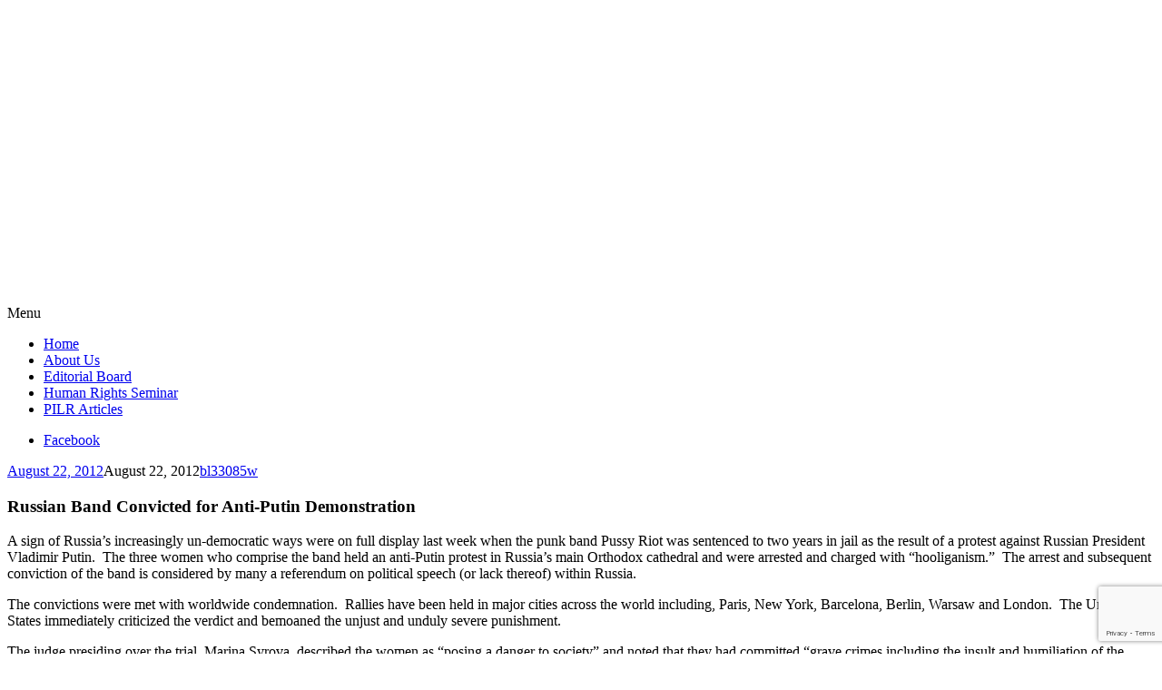

--- FILE ---
content_type: text/html; charset=UTF-8
request_url: https://pilr.blogs.pace.edu/2012/08/22/russian-band-convicted-for-anti-putin-demonstration/
body_size: 20298
content:
<!DOCTYPE html>
<html lang="en-US">
	<head>
		<meta charset="UTF-8">
		<meta name="viewport" content="width=device-width, initial-scale=1">
		<link rel="profile" href="http://gmpg.org/xfn/11">
		<link rel="pingback" href="https://pilr.blogs.pace.edu/xmlrpc.php">
	<title>Russian Band Convicted for Anti-Putin Demonstration &#8211; Pace International Law Review</title>
<meta name='robots' content='max-image-preview:large' />
<link rel='dns-prefetch' href='//fonts.googleapis.com' />
<link rel="alternate" type="application/rss+xml" title="Pace International Law Review &raquo; Feed" href="https://pilr.blogs.pace.edu/feed/" />
<link rel="alternate" type="application/rss+xml" title="Pace International Law Review &raquo; Comments Feed" href="https://pilr.blogs.pace.edu/comments/feed/" />
<link rel="alternate" type="application/rss+xml" title="Pace International Law Review &raquo; Russian Band Convicted for Anti-Putin Demonstration Comments Feed" href="https://pilr.blogs.pace.edu/2012/08/22/russian-band-convicted-for-anti-putin-demonstration/feed/" />
<link rel="alternate" title="oEmbed (JSON)" type="application/json+oembed" href="https://pilr.blogs.pace.edu/wp-json/oembed/1.0/embed?url=https%3A%2F%2Fpilr.blogs.pace.edu%2F2012%2F08%2F22%2Frussian-band-convicted-for-anti-putin-demonstration%2F" />
<link rel="alternate" title="oEmbed (XML)" type="text/xml+oembed" href="https://pilr.blogs.pace.edu/wp-json/oembed/1.0/embed?url=https%3A%2F%2Fpilr.blogs.pace.edu%2F2012%2F08%2F22%2Frussian-band-convicted-for-anti-putin-demonstration%2F&#038;format=xml" />
<style id='wp-img-auto-sizes-contain-inline-css' type='text/css'>
img:is([sizes=auto i],[sizes^="auto," i]){contain-intrinsic-size:3000px 1500px}
/*# sourceURL=wp-img-auto-sizes-contain-inline-css */
</style>
<link rel='stylesheet' id='dashicons-css' href='https://pilr.blogs.pace.edu/wp-includes/css/dashicons.min.css?ver=6.9' type='text/css' media='all' />
<link rel='stylesheet' id='admin-bar-css' href='https://pilr.blogs.pace.edu/wp-includes/css/admin-bar.min.css?ver=6.9' type='text/css' media='all' />
<style id='admin-bar-inline-css' type='text/css'>

		@media screen { html { margin-top: 32px !important; } }
		@media screen and ( max-width: 782px ) { html { margin-top: 46px !important; } }
	
@media print { #wpadminbar { display:none; } }
/*# sourceURL=admin-bar-inline-css */
</style>
<style id='wp-emoji-styles-inline-css' type='text/css'>

	img.wp-smiley, img.emoji {
		display: inline !important;
		border: none !important;
		box-shadow: none !important;
		height: 1em !important;
		width: 1em !important;
		margin: 0 0.07em !important;
		vertical-align: -0.1em !important;
		background: none !important;
		padding: 0 !important;
	}
/*# sourceURL=wp-emoji-styles-inline-css */
</style>
<style id='wp-block-library-inline-css' type='text/css'>
:root{--wp-block-synced-color:#7a00df;--wp-block-synced-color--rgb:122,0,223;--wp-bound-block-color:var(--wp-block-synced-color);--wp-editor-canvas-background:#ddd;--wp-admin-theme-color:#007cba;--wp-admin-theme-color--rgb:0,124,186;--wp-admin-theme-color-darker-10:#006ba1;--wp-admin-theme-color-darker-10--rgb:0,107,160.5;--wp-admin-theme-color-darker-20:#005a87;--wp-admin-theme-color-darker-20--rgb:0,90,135;--wp-admin-border-width-focus:2px}@media (min-resolution:192dpi){:root{--wp-admin-border-width-focus:1.5px}}.wp-element-button{cursor:pointer}:root .has-very-light-gray-background-color{background-color:#eee}:root .has-very-dark-gray-background-color{background-color:#313131}:root .has-very-light-gray-color{color:#eee}:root .has-very-dark-gray-color{color:#313131}:root .has-vivid-green-cyan-to-vivid-cyan-blue-gradient-background{background:linear-gradient(135deg,#00d084,#0693e3)}:root .has-purple-crush-gradient-background{background:linear-gradient(135deg,#34e2e4,#4721fb 50%,#ab1dfe)}:root .has-hazy-dawn-gradient-background{background:linear-gradient(135deg,#faaca8,#dad0ec)}:root .has-subdued-olive-gradient-background{background:linear-gradient(135deg,#fafae1,#67a671)}:root .has-atomic-cream-gradient-background{background:linear-gradient(135deg,#fdd79a,#004a59)}:root .has-nightshade-gradient-background{background:linear-gradient(135deg,#330968,#31cdcf)}:root .has-midnight-gradient-background{background:linear-gradient(135deg,#020381,#2874fc)}:root{--wp--preset--font-size--normal:16px;--wp--preset--font-size--huge:42px}.has-regular-font-size{font-size:1em}.has-larger-font-size{font-size:2.625em}.has-normal-font-size{font-size:var(--wp--preset--font-size--normal)}.has-huge-font-size{font-size:var(--wp--preset--font-size--huge)}.has-text-align-center{text-align:center}.has-text-align-left{text-align:left}.has-text-align-right{text-align:right}.has-fit-text{white-space:nowrap!important}#end-resizable-editor-section{display:none}.aligncenter{clear:both}.items-justified-left{justify-content:flex-start}.items-justified-center{justify-content:center}.items-justified-right{justify-content:flex-end}.items-justified-space-between{justify-content:space-between}.screen-reader-text{border:0;clip-path:inset(50%);height:1px;margin:-1px;overflow:hidden;padding:0;position:absolute;width:1px;word-wrap:normal!important}.screen-reader-text:focus{background-color:#ddd;clip-path:none;color:#444;display:block;font-size:1em;height:auto;left:5px;line-height:normal;padding:15px 23px 14px;text-decoration:none;top:5px;width:auto;z-index:100000}html :where(.has-border-color){border-style:solid}html :where([style*=border-top-color]){border-top-style:solid}html :where([style*=border-right-color]){border-right-style:solid}html :where([style*=border-bottom-color]){border-bottom-style:solid}html :where([style*=border-left-color]){border-left-style:solid}html :where([style*=border-width]){border-style:solid}html :where([style*=border-top-width]){border-top-style:solid}html :where([style*=border-right-width]){border-right-style:solid}html :where([style*=border-bottom-width]){border-bottom-style:solid}html :where([style*=border-left-width]){border-left-style:solid}html :where(img[class*=wp-image-]){height:auto;max-width:100%}:where(figure){margin:0 0 1em}html :where(.is-position-sticky){--wp-admin--admin-bar--position-offset:var(--wp-admin--admin-bar--height,0px)}@media screen and (max-width:600px){html :where(.is-position-sticky){--wp-admin--admin-bar--position-offset:0px}}

/*# sourceURL=wp-block-library-inline-css */
</style><style id='global-styles-inline-css' type='text/css'>
:root{--wp--preset--aspect-ratio--square: 1;--wp--preset--aspect-ratio--4-3: 4/3;--wp--preset--aspect-ratio--3-4: 3/4;--wp--preset--aspect-ratio--3-2: 3/2;--wp--preset--aspect-ratio--2-3: 2/3;--wp--preset--aspect-ratio--16-9: 16/9;--wp--preset--aspect-ratio--9-16: 9/16;--wp--preset--color--black: #000000;--wp--preset--color--cyan-bluish-gray: #abb8c3;--wp--preset--color--white: #ffffff;--wp--preset--color--pale-pink: #f78da7;--wp--preset--color--vivid-red: #cf2e2e;--wp--preset--color--luminous-vivid-orange: #ff6900;--wp--preset--color--luminous-vivid-amber: #fcb900;--wp--preset--color--light-green-cyan: #7bdcb5;--wp--preset--color--vivid-green-cyan: #00d084;--wp--preset--color--pale-cyan-blue: #8ed1fc;--wp--preset--color--vivid-cyan-blue: #0693e3;--wp--preset--color--vivid-purple: #9b51e0;--wp--preset--gradient--vivid-cyan-blue-to-vivid-purple: linear-gradient(135deg,rgb(6,147,227) 0%,rgb(155,81,224) 100%);--wp--preset--gradient--light-green-cyan-to-vivid-green-cyan: linear-gradient(135deg,rgb(122,220,180) 0%,rgb(0,208,130) 100%);--wp--preset--gradient--luminous-vivid-amber-to-luminous-vivid-orange: linear-gradient(135deg,rgb(252,185,0) 0%,rgb(255,105,0) 100%);--wp--preset--gradient--luminous-vivid-orange-to-vivid-red: linear-gradient(135deg,rgb(255,105,0) 0%,rgb(207,46,46) 100%);--wp--preset--gradient--very-light-gray-to-cyan-bluish-gray: linear-gradient(135deg,rgb(238,238,238) 0%,rgb(169,184,195) 100%);--wp--preset--gradient--cool-to-warm-spectrum: linear-gradient(135deg,rgb(74,234,220) 0%,rgb(151,120,209) 20%,rgb(207,42,186) 40%,rgb(238,44,130) 60%,rgb(251,105,98) 80%,rgb(254,248,76) 100%);--wp--preset--gradient--blush-light-purple: linear-gradient(135deg,rgb(255,206,236) 0%,rgb(152,150,240) 100%);--wp--preset--gradient--blush-bordeaux: linear-gradient(135deg,rgb(254,205,165) 0%,rgb(254,45,45) 50%,rgb(107,0,62) 100%);--wp--preset--gradient--luminous-dusk: linear-gradient(135deg,rgb(255,203,112) 0%,rgb(199,81,192) 50%,rgb(65,88,208) 100%);--wp--preset--gradient--pale-ocean: linear-gradient(135deg,rgb(255,245,203) 0%,rgb(182,227,212) 50%,rgb(51,167,181) 100%);--wp--preset--gradient--electric-grass: linear-gradient(135deg,rgb(202,248,128) 0%,rgb(113,206,126) 100%);--wp--preset--gradient--midnight: linear-gradient(135deg,rgb(2,3,129) 0%,rgb(40,116,252) 100%);--wp--preset--font-size--small: 13px;--wp--preset--font-size--medium: 20px;--wp--preset--font-size--large: 36px;--wp--preset--font-size--x-large: 42px;--wp--preset--spacing--20: 0.44rem;--wp--preset--spacing--30: 0.67rem;--wp--preset--spacing--40: 1rem;--wp--preset--spacing--50: 1.5rem;--wp--preset--spacing--60: 2.25rem;--wp--preset--spacing--70: 3.38rem;--wp--preset--spacing--80: 5.06rem;--wp--preset--shadow--natural: 6px 6px 9px rgba(0, 0, 0, 0.2);--wp--preset--shadow--deep: 12px 12px 50px rgba(0, 0, 0, 0.4);--wp--preset--shadow--sharp: 6px 6px 0px rgba(0, 0, 0, 0.2);--wp--preset--shadow--outlined: 6px 6px 0px -3px rgb(255, 255, 255), 6px 6px rgb(0, 0, 0);--wp--preset--shadow--crisp: 6px 6px 0px rgb(0, 0, 0);}:where(.is-layout-flex){gap: 0.5em;}:where(.is-layout-grid){gap: 0.5em;}body .is-layout-flex{display: flex;}.is-layout-flex{flex-wrap: wrap;align-items: center;}.is-layout-flex > :is(*, div){margin: 0;}body .is-layout-grid{display: grid;}.is-layout-grid > :is(*, div){margin: 0;}:where(.wp-block-columns.is-layout-flex){gap: 2em;}:where(.wp-block-columns.is-layout-grid){gap: 2em;}:where(.wp-block-post-template.is-layout-flex){gap: 1.25em;}:where(.wp-block-post-template.is-layout-grid){gap: 1.25em;}.has-black-color{color: var(--wp--preset--color--black) !important;}.has-cyan-bluish-gray-color{color: var(--wp--preset--color--cyan-bluish-gray) !important;}.has-white-color{color: var(--wp--preset--color--white) !important;}.has-pale-pink-color{color: var(--wp--preset--color--pale-pink) !important;}.has-vivid-red-color{color: var(--wp--preset--color--vivid-red) !important;}.has-luminous-vivid-orange-color{color: var(--wp--preset--color--luminous-vivid-orange) !important;}.has-luminous-vivid-amber-color{color: var(--wp--preset--color--luminous-vivid-amber) !important;}.has-light-green-cyan-color{color: var(--wp--preset--color--light-green-cyan) !important;}.has-vivid-green-cyan-color{color: var(--wp--preset--color--vivid-green-cyan) !important;}.has-pale-cyan-blue-color{color: var(--wp--preset--color--pale-cyan-blue) !important;}.has-vivid-cyan-blue-color{color: var(--wp--preset--color--vivid-cyan-blue) !important;}.has-vivid-purple-color{color: var(--wp--preset--color--vivid-purple) !important;}.has-black-background-color{background-color: var(--wp--preset--color--black) !important;}.has-cyan-bluish-gray-background-color{background-color: var(--wp--preset--color--cyan-bluish-gray) !important;}.has-white-background-color{background-color: var(--wp--preset--color--white) !important;}.has-pale-pink-background-color{background-color: var(--wp--preset--color--pale-pink) !important;}.has-vivid-red-background-color{background-color: var(--wp--preset--color--vivid-red) !important;}.has-luminous-vivid-orange-background-color{background-color: var(--wp--preset--color--luminous-vivid-orange) !important;}.has-luminous-vivid-amber-background-color{background-color: var(--wp--preset--color--luminous-vivid-amber) !important;}.has-light-green-cyan-background-color{background-color: var(--wp--preset--color--light-green-cyan) !important;}.has-vivid-green-cyan-background-color{background-color: var(--wp--preset--color--vivid-green-cyan) !important;}.has-pale-cyan-blue-background-color{background-color: var(--wp--preset--color--pale-cyan-blue) !important;}.has-vivid-cyan-blue-background-color{background-color: var(--wp--preset--color--vivid-cyan-blue) !important;}.has-vivid-purple-background-color{background-color: var(--wp--preset--color--vivid-purple) !important;}.has-black-border-color{border-color: var(--wp--preset--color--black) !important;}.has-cyan-bluish-gray-border-color{border-color: var(--wp--preset--color--cyan-bluish-gray) !important;}.has-white-border-color{border-color: var(--wp--preset--color--white) !important;}.has-pale-pink-border-color{border-color: var(--wp--preset--color--pale-pink) !important;}.has-vivid-red-border-color{border-color: var(--wp--preset--color--vivid-red) !important;}.has-luminous-vivid-orange-border-color{border-color: var(--wp--preset--color--luminous-vivid-orange) !important;}.has-luminous-vivid-amber-border-color{border-color: var(--wp--preset--color--luminous-vivid-amber) !important;}.has-light-green-cyan-border-color{border-color: var(--wp--preset--color--light-green-cyan) !important;}.has-vivid-green-cyan-border-color{border-color: var(--wp--preset--color--vivid-green-cyan) !important;}.has-pale-cyan-blue-border-color{border-color: var(--wp--preset--color--pale-cyan-blue) !important;}.has-vivid-cyan-blue-border-color{border-color: var(--wp--preset--color--vivid-cyan-blue) !important;}.has-vivid-purple-border-color{border-color: var(--wp--preset--color--vivid-purple) !important;}.has-vivid-cyan-blue-to-vivid-purple-gradient-background{background: var(--wp--preset--gradient--vivid-cyan-blue-to-vivid-purple) !important;}.has-light-green-cyan-to-vivid-green-cyan-gradient-background{background: var(--wp--preset--gradient--light-green-cyan-to-vivid-green-cyan) !important;}.has-luminous-vivid-amber-to-luminous-vivid-orange-gradient-background{background: var(--wp--preset--gradient--luminous-vivid-amber-to-luminous-vivid-orange) !important;}.has-luminous-vivid-orange-to-vivid-red-gradient-background{background: var(--wp--preset--gradient--luminous-vivid-orange-to-vivid-red) !important;}.has-very-light-gray-to-cyan-bluish-gray-gradient-background{background: var(--wp--preset--gradient--very-light-gray-to-cyan-bluish-gray) !important;}.has-cool-to-warm-spectrum-gradient-background{background: var(--wp--preset--gradient--cool-to-warm-spectrum) !important;}.has-blush-light-purple-gradient-background{background: var(--wp--preset--gradient--blush-light-purple) !important;}.has-blush-bordeaux-gradient-background{background: var(--wp--preset--gradient--blush-bordeaux) !important;}.has-luminous-dusk-gradient-background{background: var(--wp--preset--gradient--luminous-dusk) !important;}.has-pale-ocean-gradient-background{background: var(--wp--preset--gradient--pale-ocean) !important;}.has-electric-grass-gradient-background{background: var(--wp--preset--gradient--electric-grass) !important;}.has-midnight-gradient-background{background: var(--wp--preset--gradient--midnight) !important;}.has-small-font-size{font-size: var(--wp--preset--font-size--small) !important;}.has-medium-font-size{font-size: var(--wp--preset--font-size--medium) !important;}.has-large-font-size{font-size: var(--wp--preset--font-size--large) !important;}.has-x-large-font-size{font-size: var(--wp--preset--font-size--x-large) !important;}
/*# sourceURL=global-styles-inline-css */
</style>

<style id='classic-theme-styles-inline-css' type='text/css'>
/*! This file is auto-generated */
.wp-block-button__link{color:#fff;background-color:#32373c;border-radius:9999px;box-shadow:none;text-decoration:none;padding:calc(.667em + 2px) calc(1.333em + 2px);font-size:1.125em}.wp-block-file__button{background:#32373c;color:#fff;text-decoration:none}
/*# sourceURL=/wp-includes/css/classic-themes.min.css */
</style>
<link rel='stylesheet' id='lean-captcha-css-css' href='https://pilr.blogs.pace.edu/wp-content/mu-plugins/lean-captcha/css/lean-captcha.css?ver=1' type='text/css' media='all' />
<link rel='stylesheet' id='apostrophe-style-css' href='https://pilr.blogs.pace.edu/wp-content/themes/apostrophe/style.css?ver=20140520' type='text/css' media='all' />
<link rel='stylesheet' id='genericons-css' href='https://pilr.blogs.pace.edu/wp-content/plugins/jetpack/_inc/genericons/genericons/genericons.css?ver=3.1' type='text/css' media='all' />
<link rel='stylesheet' id='apostrophe-fonts-css' href='https://fonts.googleapis.com/css?family=PT+Serif%3A400%2C400italic%2C700%2C700italic%7COpen+Sans%3A300%2C300italic%2C400%2C400italic%2C600%2C600italic%2C700%2C700italic%2C800%2C800italic&#038;subset=latin%2Clatin-ext%2Ccyrillic' type='text/css' media='all' />
<script type="text/javascript" src="https://pilr.blogs.pace.edu/wp-includes/js/jquery/jquery.min.js?ver=3.7.1" id="jquery-core-js"></script>
<script type="text/javascript" src="https://pilr.blogs.pace.edu/wp-includes/js/jquery/jquery-migrate.min.js?ver=3.4.1" id="jquery-migrate-js"></script>
<link rel="https://api.w.org/" href="https://pilr.blogs.pace.edu/wp-json/" /><link rel="alternate" title="JSON" type="application/json" href="https://pilr.blogs.pace.edu/wp-json/wp/v2/posts/3631" /><link rel="EditURI" type="application/rsd+xml" title="RSD" href="https://pilr.blogs.pace.edu/xmlrpc.php?rsd" />
<meta name="generator" content="Blogs.pace.edu Blogs 6.9 - http://blogs.pace.edu/" />
<link rel="canonical" href="https://pilr.blogs.pace.edu/2012/08/22/russian-band-convicted-for-anti-putin-demonstration/" />
<link rel='shortlink' href='https://pilr.blogs.pace.edu/?p=3631' />
	<style>
		@media screen and (max-width: 782px) {
			#wpadminbar li#wp-admin-bar-log-in,
			#wpadminbar li#wp-admin-bar-register {
				display: block;
			}

			#wpadminbar li#wp-admin-bar-log-in a,
			#wpadminbar li#wp-admin-bar-register a {
				padding: 0 8px;
			}
		}
	</style>

        <script type="text/javascript">
            var jQueryMigrateHelperHasSentDowngrade = false;

			window.onerror = function( msg, url, line, col, error ) {
				// Break out early, do not processing if a downgrade reqeust was already sent.
				if ( jQueryMigrateHelperHasSentDowngrade ) {
					return true;
                }

				var xhr = new XMLHttpRequest();
				var nonce = '6665dd9530';
				var jQueryFunctions = [
					'andSelf',
					'browser',
					'live',
					'boxModel',
					'support.boxModel',
					'size',
					'swap',
					'clean',
					'sub',
                ];
				var match_pattern = /\)\.(.+?) is not a function/;
                var erroredFunction = msg.match( match_pattern );

                // If there was no matching functions, do not try to downgrade.
                if ( null === erroredFunction || typeof erroredFunction !== 'object' || typeof erroredFunction[1] === "undefined" || -1 === jQueryFunctions.indexOf( erroredFunction[1] ) ) {
                    return true;
                }

                // Set that we've now attempted a downgrade request.
                jQueryMigrateHelperHasSentDowngrade = true;

				xhr.open( 'POST', 'https://pilr.blogs.pace.edu/wp-admin/admin-ajax.php' );
				xhr.setRequestHeader( 'Content-Type', 'application/x-www-form-urlencoded' );
				xhr.onload = function () {
					var response,
                        reload = false;

					if ( 200 === xhr.status ) {
                        try {
                        	response = JSON.parse( xhr.response );

                        	reload = response.data.reload;
                        } catch ( e ) {
                        	reload = false;
                        }
                    }

					// Automatically reload the page if a deprecation caused an automatic downgrade, ensure visitors get the best possible experience.
					if ( reload ) {
						location.reload();
                    }
				};

				xhr.send( encodeURI( 'action=jquery-migrate-downgrade-version&_wpnonce=' + nonce ) );

				// Suppress error alerts in older browsers
				return true;
			}
        </script>

							<!-- Google Analytics tracking code output by Beehive Analytics Pro -->
						<script async src="https://www.googletagmanager.com/gtag/js?id=G-SXPP7X7559&l=beehiveDataLayer"></script>
		<script>
						window.beehiveDataLayer = window.beehiveDataLayer || [];
			function gaplusu() {beehiveDataLayer.push(arguments);}
			gaplusu('js', new Date())
						gaplusu('config', 'G-SXPP7X7559', {
				'anonymize_ip': true,
				'allow_google_signals': false,
			})
					</script>
		<style type="text/css">.recentcomments a{display:inline !important;padding:0 !important;margin:0 !important;}</style><style type="text/css">
/* <![CDATA[ */
img.latex { vertical-align: middle; border: none; }
/* ]]> */
</style>
		<style type="text/css" id="apostrophe-header-css">
				.site-branding {
			background: url('https://pilr.blogs.pace.edu/files/2016/03/PILR-Header-1024x214-12g1zm5.png') center center;
			background-size: cover;
			min-height: 200px;
			padding: 3em;
		}
				.site-title,
		.site-description {
			clip: rect(1px, 1px, 1px, 1px);
			position: absolute;
		}

		.site-branding {
			text-align: center;
		}

		.site-logo {
			float: none;
			margin-top: 0;
			margin-bottom: 3.5px;
		}
				</style>
		
<!-- Jetpack Open Graph Tags -->
<meta property="og:type" content="article" />
<meta property="og:title" content="Russian Band Convicted for Anti-Putin Demonstration" />
<meta property="og:url" content="https://pilr.blogs.pace.edu/2012/08/22/russian-band-convicted-for-anti-putin-demonstration/" />
<meta property="og:description" content="A sign of Russia’s increasingly un-democratic ways were on full display last week when the punk band Pussy Riot was sentenced to two years in jail as the result of a protest against Russian Preside…" />
<meta property="article:published_time" content="2012-08-22T20:33:41+00:00" />
<meta property="article:modified_time" content="2012-08-22T20:33:41+00:00" />
<meta property="og:site_name" content="Pace International Law Review" />
<meta property="og:image" content="https://pilr.blogs.pace.edu/files/2016/03/cropped-Pace_University_Official_Seal-2gwtvge.png" />
<meta property="og:image:width" content="512" />
<meta property="og:image:height" content="512" />
<meta property="og:image:alt" content="" />
<meta property="og:locale" content="en_US" />
<meta name="twitter:text:title" content="Russian Band Convicted for Anti-Putin Demonstration" />
<meta name="twitter:image" content="https://bpb-us-w2.wpmucdn.com/blogs.pace.edu/dist/1/154/files/2016/03/cropped-Pace_University_Official_Seal-2gwtvge-270x270.png" />
<meta name="twitter:card" content="summary" />

<!-- End Jetpack Open Graph Tags -->
<link rel="icon" href="https://bpb-us-w2.wpmucdn.com/blogs.pace.edu/dist/1/154/files/2016/03/cropped-Pace_University_Official_Seal-2gwtvge-32x32.png" sizes="32x32" />
<link rel="icon" href="https://bpb-us-w2.wpmucdn.com/blogs.pace.edu/dist/1/154/files/2016/03/cropped-Pace_University_Official_Seal-2gwtvge-192x192.png" sizes="192x192" />
<link rel="apple-touch-icon" href="https://bpb-us-w2.wpmucdn.com/blogs.pace.edu/dist/1/154/files/2016/03/cropped-Pace_University_Official_Seal-2gwtvge-180x180.png" />
<meta name="msapplication-TileImage" content="https://bpb-us-w2.wpmucdn.com/blogs.pace.edu/dist/1/154/files/2016/03/cropped-Pace_University_Official_Seal-2gwtvge-270x270.png" />
	<link rel='stylesheet' id='follow-button-styles-css' href='https://pilr.blogs.pace.edu/wp-content/plugins/subscribe-by-email/subscribe-by-email/assets//css/follow-button.css?ver=3' type='text/css' media='all' />
</head>

	<body class="wp-singular post-template-default single single-post postid-3631 single-format-standard admin-bar no-customize-support wp-theme-apostrophe">
		<div id="page" class="hfeed site">

			<header id="masthead" class="site-header" role="banner">
				<div class="site-branding">
					<a href="https://pilr.blogs.pace.edu/" class="site-logo-link" rel="home" itemprop="url"></a>					<h1 class="site-title"><a href="https://pilr.blogs.pace.edu/" rel="home">Pace International Law Review</a></h1>
					<h2 class="site-description"></h2>
				</div>

				<nav id="site-navigation" class="main-navigation" role="navigation">
					<a class="menu-toggle">Menu</a>
					<a class="skip-link screen-reader-text" href="#content">Skip to content</a>

					<div class="menu-menu-1-container"><ul id="menu-menu-1" class="apostrophe-navigation"><li id="menu-item-10373" class="menu-item menu-item-type-custom menu-item-object-custom menu-item-home menu-item-10373"><a href="http://pilr.blogs.pace.edu/">Home</a></li>
<li id="menu-item-10374" class="menu-item menu-item-type-post_type menu-item-object-page menu-item-10374"><a href="https://pilr.blogs.pace.edu/about-us/">About Us</a></li>
<li id="menu-item-10516" class="menu-item menu-item-type-custom menu-item-object-custom menu-item-10516"><a href="http://digitalcommons.pace.edu/pilr/editorialboard.html">Editorial Board</a></li>
<li id="menu-item-10469" class="menu-item menu-item-type-taxonomy menu-item-object-category menu-item-10469"><a href="https://pilr.blogs.pace.edu/category/human-rights/">Human Rights Seminar</a></li>
<li id="menu-item-10517" class="menu-item menu-item-type-custom menu-item-object-custom menu-item-10517"><a href="http://digitalcommons.pace.edu/pilr/">PILR Articles</a></li>
</ul></div>
					<div class="menu-social-container"><ul id="menu-social" class="apostrophe-social"><li id="menu-item-10504" class="menu-item menu-item-type-custom menu-item-object-custom menu-item-10504"><a href="https://www.facebook.com/PaceLawPILR"><span>Facebook</span></a></li>
</ul></div>
				</nav><!-- #site-navigation -->
			</header><!-- #masthead -->

			<div id="content" class="site-content">

	<section id="primary" class="content-area">
		<main id="main" class="site-main" role="main">

		
			<article id="post-3631">

	<div class="entry-meta"><a class="entry-date published" href="https://pilr.blogs.pace.edu/2012/08/22/russian-band-convicted-for-anti-putin-demonstration/">August 22, 2012</a><time class="updated" datetime="2012-08-22T17:03:41+00:00">August 22, 2012</time><span class="byline vcard"><a class="url fn n" href="https://pilr.blogs.pace.edu/author/bl33085w/">bl33085w</a></span></div>
		<h1 class="entry-title">
			Russian Band Convicted for Anti-Putin Demonstration</h1>

	<div class="entry-content">
		<p>A sign of Russia’s increasingly un-democratic ways were on full display last week when the punk band Pussy Riot was sentenced to two years in jail as the result of a protest against Russian President Vladimir Putin.  The three women who comprise the band held an anti-Putin protest in Russia’s main Orthodox cathedral and were arrested and charged with “hooliganism.”  The arrest and subsequent conviction of the band is considered by many a referendum on political speech (or lack thereof) within Russia.</p>
<p>The convictions were met with worldwide condemnation.  Rallies have been held in major cities across the world including, Paris, New York, Barcelona, Berlin, Warsaw and London.  The United States immediately criticized the verdict and bemoaned the unjust and unduly severe punishment.</p>
<p>The judge presiding over the trial, Marina Syrova, described the women as “posing a danger to society” and noted that they had committed “grave crimes including the insult and humiliation of the Christian faith and inciting religious hatred.”</p>
<p>For many, the Pussy Riot trial is nothing more than the latest example of Vladimir Putin seeking to stamp out political opposition.  Many believe that the parliamentary elections, which saw Putin returned to power, were compromised, and the sentencing of the band members further demonstrates government manipulation of the judicial system.</p>
<p>If one does the slightest bit of internet research, it’s easy to stumble upon a wealth of headlines and articles decrying Russia’s slow slip back to Cold War era government tactics.  Mr. Putin seems intent on stifling dissent and snuffing out the voices of opposition.</p>
<p>Stanislav Samutsevich, the father of one of the defendants, said that the women were going through a classic case of Russian repression, “This is the experience all generations of Russian people went through.  Our people were sent to prisons under all governments.  I think we are rolling down to the practices of Iran, where one can get into prison for religious crimes, or Saudi Arabia.  Is that what we want to see here?”</p>
			</div><!-- .entry-content -->

	<footer class="entry-footer">
		<div class="apostrophe-tags"><ul class="post-categories">
	<li><a href="https://pilr.blogs.pace.edu/category/censorship/" rel="category tag">Censorship</a></li>
	<li><a href="https://pilr.blogs.pace.edu/category/democracy/" rel="category tag">Democracy</a></li>
	<li><a href="https://pilr.blogs.pace.edu/category/europe/" rel="category tag">Europe</a></li>
	<li><a href="https://pilr.blogs.pace.edu/category/international-law/" rel="category tag">International Law</a></li>
	<li><a href="https://pilr.blogs.pace.edu/category/politics/" rel="category tag">Politics</a></li></ul><ul class="post-tags"><li><a href="https://pilr.blogs.pace.edu/tag/free-speech/" rel="tag">Free Speech</a></li><li><a href="https://pilr.blogs.pace.edu/tag/pussy-riot/" rel="tag">Pussy Riot</a></li><li><a href="https://pilr.blogs.pace.edu/tag/vladimir-putin/" rel="tag">Vladimir Putin</a></li></ul></div>		<div class="author vcard">
		<img alt='' src='https://blogs.pace.edu/wp-content/default-avatar-128.png?r=G' class='avatar avatar-128' height='128' width='128' />			<h3><a class="url fn n" href="https://pilr.blogs.pace.edu/author/bl33085w/">bl33085w</a></h3>
			<p class="author-bio"></p>
		</div><!-- .author -->
						<nav class="navigation post-navigation" role="navigation">
		<h1 class="screen-reader-text">Post navigation</h1>
		<div class="nav-links">
			<div class="nav-previous">
			<a href="https://pilr.blogs.pace.edu/2012/08/21/unmanned-aircrafts-making-combat-easier-and-safer/" rel="prev"><span class="meta-nav">Previous</span> <span class="apostrophe-post-title">Unmanned Aircrafts Making Combat Easier and Safer?</span></a>			</div>
			<div class="nav-next">
				<a href="https://pilr.blogs.pace.edu/2012/08/24/we-like-quiet/" rel="next"><span class="meta-nav">Next</span> <span class="apostrophe-post-title">We Like Quiet</span></a>			</div>
		</div><!-- .nav-links -->
	</nav><!-- .navigation -->
		</footer><!-- .entry-footer -->

</article><!-- #post-## -->

			
<div id="comments" class="comments-area">

	
			<h2 class="comments-title">
			One comment		</h2>

		
		<ol class="comment-list">
					<li id="comment-926" class="comment even thread-even depth-1">
			<article id="div-comment-926" class="comment-body">
				<footer class="comment-meta">
					<div class="comment-author vcard">
						<img alt='' src='https://secure.gravatar.com/avatar/95ed157c979ec801d6eae24b3a1b0e36?s=128&amp;d=mystery&amp;r=G' class='avatar avatar-128' height='128' width='128' />						<b class="fn">Louis Levithan</b> <span class="says">says:</span>					</div><!-- .comment-author -->

					<div class="comment-metadata">
						<a href="https://pilr.blogs.pace.edu/2012/08/22/russian-band-convicted-for-anti-putin-demonstration/#comment-926"><time datetime="2012-08-24T11:25:09+00:00">August 24, 2012 at 11:25 am</time></a>					</div><!-- .comment-metadata -->

									</footer><!-- .comment-meta -->

				<div class="comment-content">
					<p>It seems that this latest incident is just a further example of Russia slipping back into Soviet governing tactics.  As Putin further increases his stranglehold on power in Russia, he has the opportunity to stamp out dissent whenever and wherever it arises.  A two-year sentence for the supposed crimes of these protestors is more likely meant to act as a deterrent for speaking against the government than to actually punish these women.  With two-year sentences being handed out for protesting, people will think twice before speaking out, which is exactly what Putin wants.  Putin is a former KGB agent and is undoubtedly well versed in the numerous tactics used to stamp out dissent in government.  This latest act stands out as one of the most striking examples of Russia moving away from democracy and back towards authoritarian rule.</p>
				</div><!-- .comment-content -->

				<div class="reply"><a rel="nofollow" class="comment-reply-link" href="https://pilr.blogs.pace.edu/2012/08/22/russian-band-convicted-for-anti-putin-demonstration/?replytocom=926#respond" data-commentid="926" data-postid="3631" data-belowelement="div-comment-926" data-respondelement="respond" data-replyto="Reply to Louis Levithan" aria-label="Reply to Louis Levithan">Reply</a></div>			</article><!-- .comment-body -->
		</li><!-- #comment-## -->
		</ol><!-- .comment-list -->

		
	
	
		<div id="respond" class="comment-respond">
		<h3 id="reply-title" class="comment-reply-title">Leave a Reply <small><a rel="nofollow" id="cancel-comment-reply-link" href="/2012/08/22/russian-band-convicted-for-anti-putin-demonstration/#respond" style="display:none;">Cancel reply</a></small></h3><form action="https://pilr.blogs.pace.edu/wp-comments-post.php" method="post" id="commentform" class="comment-form"><p class="comment-notes"><span id="email-notes">Your email address will not be published.</span> <span class="required-field-message">Required fields are marked <span class="required">*</span></span></p><p class="comment-form-comment"><label for="comment">Comment <span class="required">*</span></label> <textarea id="comment" name="comment" cols="45" rows="8" maxlength="65525" required></textarea></p><p class="comment-form-author"><label for="author">Name <span class="required">*</span></label> <input id="author" name="author" type="text" value="" size="30" maxlength="245" autocomplete="name" required /></p>
<p class="comment-form-email"><label for="email">Email <span class="required">*</span></label> <input id="email" name="email" type="email" value="" size="30" maxlength="100" aria-describedby="email-notes" autocomplete="email" required /></p>
<p class="comment-form-cookies-consent"><input id="wp-comment-cookies-consent" name="wp-comment-cookies-consent" type="checkbox" value="yes" /> <label for="wp-comment-cookies-consent">Save my name, email, and website in this browser for the next time I comment.</label></p>
<p class="form-submit"><input name="submit" type="submit" id="submit" class="submit" value="Post Comment" /> <input type='hidden' name='comment_post_ID' value='3631' id='comment_post_ID' />
<input type='hidden' name='comment_parent' id='comment_parent' value='0' />
</p><p style="display: none;"><input type="hidden" id="akismet_comment_nonce" name="akismet_comment_nonce" value="a63154be52" /></p><p style="display: none !important;" class="akismet-fields-container" data-prefix="ak_"><label>&#916;<textarea name="ak_hp_textarea" cols="45" rows="8" maxlength="100"></textarea></label><input type="hidden" id="ak_js_1" name="ak_js" value="143"/><script>document.getElementById( "ak_js_1" ).setAttribute( "value", ( new Date() ).getTime() );</script></p></form>	</div><!-- #respond -->
	
</div><!-- #comments -->

		
		</main><!-- #main -->
	</section><!-- #primary -->

	<div id="secondary" class="widget-area" role="complementary">

				<div class="sidebar-primary">
			<aside id="search-2" class="widget widget_search"><form role="search" method="get" class="search-form" action="https://pilr.blogs.pace.edu/">
				<label>
					<span class="screen-reader-text">Search for:</span>
					<input type="search" class="search-field" placeholder="Search &hellip;" value="" name="s" />
				</label>
				<input type="submit" class="search-submit" value="Search" />
			</form></aside><aside id="categories-2" class="widget widget_categories"><h2 class="widget-title">Categories</h2><form action="https://pilr.blogs.pace.edu" method="get"><label class="screen-reader-text" for="cat">Categories</label><select  name='cat' id='cat' class='postform'>
	<option value='-1'>Select Category</option>
	<option class="level-0" value="43586">Adoption&nbsp;&nbsp;(5)</option>
	<option class="level-0" value="58351">ADR&nbsp;&nbsp;(1)</option>
	<option class="level-0" value="1940">Afghanistan&nbsp;&nbsp;(20)</option>
	<option class="level-0" value="257">Africa&nbsp;&nbsp;(29)</option>
	<option class="level-0" value="785">Al Qaeda&nbsp;&nbsp;(14)</option>
	<option class="level-0" value="43590">anti-gay&nbsp;&nbsp;(2)</option>
	<option class="level-0" value="43591">Anti-Terrorism&nbsp;&nbsp;(16)</option>
	<option class="level-0" value="43592">Arab World&nbsp;&nbsp;(6)</option>
	<option class="level-0" value="42015">Argentina&nbsp;&nbsp;(5)</option>
	<option class="level-0" value="58356">Artificial Intelligence&nbsp;&nbsp;(1)</option>
	<option class="level-0" value="14644">Australia&nbsp;&nbsp;(10)</option>
	<option class="level-0" value="43595">Austria&nbsp;&nbsp;(2)</option>
	<option class="level-0" value="43596">Autonomous Weapons&nbsp;&nbsp;(2)</option>
	<option class="level-0" value="43597">Azerbaijan&nbsp;&nbsp;(2)</option>
	<option class="level-0" value="43598">Bangladesh&nbsp;&nbsp;(5)</option>
	<option class="level-0" value="30262">Banking&nbsp;&nbsp;(4)</option>
	<option class="level-0" value="42022">Belgium&nbsp;&nbsp;(5)</option>
	<option class="level-0" value="47149">Bestiality&nbsp;&nbsp;(1)</option>
	<option class="level-0" value="669">Brazil&nbsp;&nbsp;(10)</option>
	<option class="level-0" value="43602">Bulgaria&nbsp;&nbsp;(4)</option>
	<option class="level-0" value="43603">Cambodia&nbsp;&nbsp;(3)</option>
	<option class="level-0" value="2858">Canada&nbsp;&nbsp;(12)</option>
	<option class="level-0" value="19251">Censorship&nbsp;&nbsp;(7)</option>
	<option class="level-0" value="43606">Children&#8217;s Rights&nbsp;&nbsp;(28)</option>
	<option class="level-0" value="89">China&nbsp;&nbsp;(45)</option>
	<option class="level-0" value="43608">Citizenship&nbsp;&nbsp;(6)</option>
	<option class="level-0" value="43609">Civil Litigation&nbsp;&nbsp;(5)</option>
	<option class="level-0" value="43610">Civil Procedure&nbsp;&nbsp;(4)</option>
	<option class="level-0" value="238">Civil Rights&nbsp;&nbsp;(24)</option>
	<option class="level-0" value="43612">Class Actions&nbsp;&nbsp;(2)</option>
	<option class="level-0" value="43613">Climate Change&nbsp;&nbsp;(9)</option>
	<option class="level-0" value="43614">Constitutional Law&nbsp;&nbsp;(23)</option>
	<option class="level-0" value="20590">Contracts&nbsp;&nbsp;(3)</option>
	<option class="level-0" value="388">Copyright&nbsp;&nbsp;(11)</option>
	<option class="level-0" value="43617">Costa Rica&nbsp;&nbsp;(2)</option>
	<option class="level-0" value="58349">COVID-19&nbsp;&nbsp;(1)</option>
	<option class="level-0" value="718">Cuba&nbsp;&nbsp;(7)</option>
	<option class="level-0" value="48874">Cyber&nbsp;&nbsp;(2)</option>
	<option class="level-0" value="43619">Cyber Warfare&nbsp;&nbsp;(7)</option>
	<option class="level-1" value="47151">&nbsp;&nbsp;&nbsp;Cyber Attacks&nbsp;&nbsp;(2)</option>
	<option class="level-0" value="43620">Czech Republic&nbsp;&nbsp;(3)</option>
	<option class="level-0" value="43621">Death Penalty&nbsp;&nbsp;(4)</option>
	<option class="level-0" value="58348">Defamation&nbsp;&nbsp;(1)</option>
	<option class="level-0" value="661">Democracy&nbsp;&nbsp;(12)</option>
	<option class="level-0" value="3246">Democratic Republic of the Congo&nbsp;&nbsp;(3)</option>
	<option class="level-0" value="43624">Diplomacy&nbsp;&nbsp;(8)</option>
	<option class="level-0" value="58352">Disability&nbsp;&nbsp;(1)</option>
	<option class="level-0" value="23640">Discrimination&nbsp;&nbsp;(18)</option>
	<option class="level-0" value="43626">Dominican Republic&nbsp;&nbsp;(2)</option>
	<option class="level-0" value="43627">Drug Trafficking&nbsp;&nbsp;(22)</option>
	<option class="level-0" value="43628">Due Process Rights&nbsp;&nbsp;(4)</option>
	<option class="level-0" value="43629">Ecuador&nbsp;&nbsp;(6)</option>
	<option class="level-0" value="466">Egypt&nbsp;&nbsp;(25)</option>
	<option class="level-0" value="773">Elections&nbsp;&nbsp;(9)</option>
	<option class="level-0" value="43632">England&nbsp;&nbsp;(11)</option>
	<option class="level-0" value="360">Entertainment&nbsp;&nbsp;(7)</option>
	<option class="level-0" value="43634">Environmental Law&nbsp;&nbsp;(36)</option>
	<option class="level-0" value="43635">Europe&nbsp;&nbsp;(101)</option>
	<option class="level-0" value="43636">European Court of Human Rights&nbsp;&nbsp;(29)</option>
	<option class="level-0" value="13119">European Union&nbsp;&nbsp;(59)</option>
	<option class="level-0" value="43638">Family Law&nbsp;&nbsp;(11)</option>
	<option class="level-0" value="946">FBI&nbsp;&nbsp;(4)</option>
	<option class="level-0" value="149">Fiji&nbsp;&nbsp;(2)</option>
	<option class="level-0" value="10489">Finland&nbsp;&nbsp;(2)</option>
	<option class="level-0" value="43642">Food Law&nbsp;&nbsp;(5)</option>
	<option class="level-0" value="43643">Foreign Relations&nbsp;&nbsp;(10)</option>
	<option class="level-0" value="40260">France&nbsp;&nbsp;(21)</option>
	<option class="level-0" value="43645">Freedom of Speech&nbsp;&nbsp;(17)</option>
	<option class="level-0" value="43646">Gambia&nbsp;&nbsp;(1)</option>
	<option class="level-0" value="43647">Gambling&nbsp;&nbsp;(1)</option>
	<option class="level-0" value="43648">Germany&nbsp;&nbsp;(15)</option>
	<option class="level-0" value="43649">Ghana&nbsp;&nbsp;(2)</option>
	<option class="level-0" value="43650">Global Economy&nbsp;&nbsp;(13)</option>
	<option class="level-0" value="2337">Greece&nbsp;&nbsp;(8)</option>
	<option class="level-0" value="43652">Guatemala&nbsp;&nbsp;(2)</option>
	<option class="level-0" value="1384">Haiti&nbsp;&nbsp;(8)</option>
	<option class="level-0" value="999">Health Law&nbsp;&nbsp;(10)</option>
	<option class="level-0" value="43655">Honduras&nbsp;&nbsp;(2)</option>
	<option class="level-0" value="427">human rights&nbsp;&nbsp;(192)</option>
	<option class="level-0" value="43657">Human Rights Seminar&nbsp;&nbsp;(32)</option>
	<option class="level-0" value="43658">Human Rights Watch&nbsp;&nbsp;(3)</option>
	<option class="level-0" value="43659">Iceland&nbsp;&nbsp;(1)</option>
	<option class="level-0" value="43660">Illegal Trafficking&nbsp;&nbsp;(3)</option>
	<option class="level-0" value="43661">Immigration&nbsp;&nbsp;(19)</option>
	<option class="level-0" value="311">India&nbsp;&nbsp;(28)</option>
	<option class="level-0" value="43663">Indonesia&nbsp;&nbsp;(3)</option>
	<option class="level-0" value="43664">Intellectual Property&nbsp;&nbsp;(5)</option>
	<option class="level-1" value="58350">&nbsp;&nbsp;&nbsp;trademark&nbsp;&nbsp;(1)</option>
	<option class="level-0" value="43665">International Commercial Arbitration&nbsp;&nbsp;(5)</option>
	<option class="level-0" value="43666">International Court of Justice&nbsp;&nbsp;(6)</option>
	<option class="level-0" value="966">International Criminal Court&nbsp;&nbsp;(29)</option>
	<option class="level-0" value="43668">International Criminal Law&nbsp;&nbsp;(80)</option>
	<option class="level-0" value="43669">International Environmental Law&nbsp;&nbsp;(13)</option>
	<option class="level-0" value="21233">International Law&nbsp;&nbsp;(561)</option>
	<option class="level-0" value="43671">International Law Topics&nbsp;&nbsp;(45)</option>
	<option class="level-0" value="43672">International Trade Law&nbsp;&nbsp;(20)</option>
	<option class="level-0" value="10539">Internet&nbsp;&nbsp;(20)</option>
	<option class="level-0" value="43674">Iran&nbsp;&nbsp;(14)</option>
	<option class="level-0" value="842">Iraq&nbsp;&nbsp;(12)</option>
	<option class="level-0" value="697">Ireland&nbsp;&nbsp;(6)</option>
	<option class="level-0" value="43677">Islamic Law&nbsp;&nbsp;(10)</option>
	<option class="level-0" value="621">Israel&nbsp;&nbsp;(18)</option>
	<option class="level-0" value="705">Italy&nbsp;&nbsp;(17)</option>
	<option class="level-0" value="43680">Ivory Coast&nbsp;&nbsp;(3)</option>
	<option class="level-0" value="42">Japan&nbsp;&nbsp;(7)</option>
	<option class="level-0" value="43682">Jordan&nbsp;&nbsp;(3)</option>
	<option class="level-0" value="43683">Judges&nbsp;&nbsp;(2)</option>
	<option class="level-0" value="21346">Kenya&nbsp;&nbsp;(5)</option>
	<option class="level-0" value="43685">Kurdistan&nbsp;&nbsp;(1)</option>
	<option class="level-0" value="43686">Kuwait&nbsp;&nbsp;(3)</option>
	<option class="level-0" value="1431">Latin America&nbsp;&nbsp;(36)</option>
	<option class="level-0" value="43688">Law Firms&nbsp;&nbsp;(3)</option>
	<option class="level-0" value="43689">Law Schools&nbsp;&nbsp;(5)</option>
	<option class="level-0" value="43690">Lebanon&nbsp;&nbsp;(3)</option>
	<option class="level-0" value="43691">LGBT Rights&nbsp;&nbsp;(13)</option>
	<option class="level-0" value="43692">Libya&nbsp;&nbsp;(17)</option>
	<option class="level-0" value="43693">Malaysia&nbsp;&nbsp;(2)</option>
	<option class="level-0" value="43694">Maldives&nbsp;&nbsp;(1)</option>
	<option class="level-0" value="43695">Mali&nbsp;&nbsp;(3)</option>
	<option class="level-0" value="43696">Mauritania&nbsp;&nbsp;(1)</option>
	<option class="level-0" value="277">Middle East&nbsp;&nbsp;(71)</option>
	<option class="level-0" value="507">National Security&nbsp;&nbsp;(17)</option>
	<option class="level-1" value="43763">&nbsp;&nbsp;&nbsp;INTERPOL&nbsp;&nbsp;(1)</option>
	<option class="level-0" value="43699">NATO&nbsp;&nbsp;(4)</option>
	<option class="level-0" value="43700">Nepal&nbsp;&nbsp;(1)</option>
	<option class="level-0" value="43701">Netherlands&nbsp;&nbsp;(6)</option>
	<option class="level-0" value="43702">New Zealand&nbsp;&nbsp;(1)</option>
	<option class="level-0" value="43703">NGOs&nbsp;&nbsp;(2)</option>
	<option class="level-0" value="43704">Nicaragua&nbsp;&nbsp;(2)</option>
	<option class="level-0" value="33812">Nigeria&nbsp;&nbsp;(5)</option>
	<option class="level-0" value="43706">North Korea&nbsp;&nbsp;(11)</option>
	<option class="level-0" value="37">Norway&nbsp;&nbsp;(7)</option>
	<option class="level-0" value="2884">Osama Bin Laden&nbsp;&nbsp;(5)</option>
	<option class="level-0" value="21287">Pakistan&nbsp;&nbsp;(25)</option>
	<option class="level-0" value="47139">Panama&nbsp;&nbsp;(1)</option>
	<option class="level-0" value="43710">Papua New Guinea&nbsp;&nbsp;(2)</option>
	<option class="level-0" value="43711">Peru&nbsp;&nbsp;(3)</option>
	<option class="level-0" value="43712">Philippines&nbsp;&nbsp;(5)</option>
	<option class="level-0" value="43713">PILR Articles&nbsp;&nbsp;(17)</option>
	<option class="level-0" value="267">Politics&nbsp;&nbsp;(21)</option>
	<option class="level-0" value="5419">Privacy&nbsp;&nbsp;(9)</option>
	<option class="level-0" value="43716">Professor Interviews&nbsp;&nbsp;(3)</option>
	<option class="level-0" value="43717">Property Law&nbsp;&nbsp;(4)</option>
	<option class="level-0" value="43718">Refugee Law&nbsp;&nbsp;(3)</option>
	<option class="level-0" value="764">Religion&nbsp;&nbsp;(13)</option>
	<option class="level-0" value="43720">Religious Rights&nbsp;&nbsp;(11)</option>
	<option class="level-0" value="28984">Russia&nbsp;&nbsp;(32)</option>
	<option class="level-0" value="43722">Saudi Arabia&nbsp;&nbsp;(11)</option>
	<option class="level-0" value="43723">Sentencing&nbsp;&nbsp;(21)</option>
	<option class="level-0" value="43724">Sex Trafficking&nbsp;&nbsp;(4)</option>
	<option class="level-0" value="43725">Sexual Abuse&nbsp;&nbsp;(8)</option>
	<option class="level-0" value="43726">Sexual Orientation&nbsp;&nbsp;(7)</option>
	<option class="level-0" value="217">Slavery&nbsp;&nbsp;(6)</option>
	<option class="level-0" value="43728">Somalia&nbsp;&nbsp;(2)</option>
	<option class="level-0" value="128">South Africa&nbsp;&nbsp;(5)</option>
	<option class="level-0" value="58353">south asia&nbsp;&nbsp;(1)</option>
	<option class="level-0" value="675">South Korea&nbsp;&nbsp;(4)</option>
	<option class="level-0" value="43731">Spain&nbsp;&nbsp;(7)</option>
	<option class="level-0" value="2200">Sports&nbsp;&nbsp;(10)</option>
	<option class="level-0" value="708">Sudan&nbsp;&nbsp;(2)</option>
	<option class="level-0" value="919">Supreme Court&nbsp;&nbsp;(8)</option>
	<option class="level-0" value="58354">Sustainable Energy&nbsp;&nbsp;(1)</option>
	<option class="level-0" value="43735">Sweden&nbsp;&nbsp;(8)</option>
	<option class="level-0" value="43736">Switzerland&nbsp;&nbsp;(5)</option>
	<option class="level-0" value="27577">Syria&nbsp;&nbsp;(20)</option>
	<option class="level-0" value="1425">Taxes&nbsp;&nbsp;(8)</option>
	<option class="level-0" value="415">Technology&nbsp;&nbsp;(6)</option>
	<option class="level-0" value="352">Terrorism&nbsp;&nbsp;(30)</option>
	<option class="level-0" value="30856">Thailand&nbsp;&nbsp;(2)</option>
	<option class="level-0" value="58355">Tik Tok&nbsp;&nbsp;(1)</option>
	<option class="level-0" value="43742">Torts&nbsp;&nbsp;(2)</option>
	<option class="level-0" value="43743">Treaties&nbsp;&nbsp;(10)</option>
	<option class="level-0" value="43744">Tunisia&nbsp;&nbsp;(4)</option>
	<option class="level-0" value="6182">Turkey&nbsp;&nbsp;(17)</option>
	<option class="level-0" value="34676">Ukraine&nbsp;&nbsp;(10)</option>
	<option class="level-0" value="1">Uncategorized&nbsp;&nbsp;(114)</option>
	<option class="level-0" value="559">UNICEF&nbsp;&nbsp;(4)</option>
	<option class="level-0" value="43748">United Arab Emirates&nbsp;&nbsp;(4)</option>
	<option class="level-0" value="43749">United Kingdom&nbsp;&nbsp;(25)</option>
	<option class="level-0" value="426">United Nations&nbsp;&nbsp;(110)</option>
	<option class="level-0" value="130">United States&nbsp;&nbsp;(171)</option>
	<option class="level-0" value="43752">US &amp; Latin America Relations&nbsp;&nbsp;(15)</option>
	<option class="level-0" value="43753">Venezuela&nbsp;&nbsp;(4)</option>
	<option class="level-0" value="97">Vietnam&nbsp;&nbsp;(1)</option>
	<option class="level-0" value="43755">Violence Against Women&nbsp;&nbsp;(6)</option>
	<option class="level-0" value="43756">Voting Rights&nbsp;&nbsp;(8)</option>
	<option class="level-0" value="759">War&nbsp;&nbsp;(19)</option>
	<option class="level-0" value="1006">War Crimes&nbsp;&nbsp;(30)</option>
	<option class="level-0" value="841">Women&#8217;s Rights&nbsp;&nbsp;(41)</option>
	<option class="level-0" value="43760">World Trade Organization&nbsp;&nbsp;(1)</option>
	<option class="level-0" value="43761">Yemen&nbsp;&nbsp;(4)</option>
	<option class="level-0" value="43762">Zimbabwe&nbsp;&nbsp;(4)</option>
</select>
</form><script type="text/javascript">
/* <![CDATA[ */

( ( dropdownId ) => {
	const dropdown = document.getElementById( dropdownId );
	function onSelectChange() {
		setTimeout( () => {
			if ( 'escape' === dropdown.dataset.lastkey ) {
				return;
			}
			if ( dropdown.value && parseInt( dropdown.value ) > 0 && dropdown instanceof HTMLSelectElement ) {
				dropdown.parentElement.submit();
			}
		}, 250 );
	}
	function onKeyUp( event ) {
		if ( 'Escape' === event.key ) {
			dropdown.dataset.lastkey = 'escape';
		} else {
			delete dropdown.dataset.lastkey;
		}
	}
	function onClick() {
		delete dropdown.dataset.lastkey;
	}
	dropdown.addEventListener( 'keyup', onKeyUp );
	dropdown.addEventListener( 'click', onClick );
	dropdown.addEventListener( 'change', onSelectChange );
})( "cat" );

//# sourceURL=WP_Widget_Categories%3A%3Awidget
/* ]]> */
</script>
</aside>
		<aside id="recent-posts-2" class="widget widget_recent_entries">
		<h2 class="widget-title">Recent Posts</h2>
		<ul>
											<li>
					<a href="https://pilr.blogs.pace.edu/2026/01/30/a-global-game-fragmented-rules-the-liv-pga-conflict-and-sports-governance/">A Global Game, Fragmented Rules: The LIV–PGA Conflict and Sports Governance</a>
									</li>
											<li>
					<a href="https://pilr.blogs.pace.edu/2026/01/24/make-accountability-great-again-thinking-deeper-about-actions-committed-by-the-department-of-homeland-security-under-the-trump-administration/">Make Accountability Great Again: Thinking Deeper About Actions Committed by the Department of Homeland Security Under the Trump Administration</a>
									</li>
											<li>
					<a href="https://pilr.blogs.pace.edu/2026/01/16/dam-removals-and-river-restoration-what-new-york-can-learn-from-eus-nature-restoration-law/">Dam Removals and River Restoration- What New York Can Learn from EU’s Nature Restoration Law</a>
									</li>
											<li>
					<a href="https://pilr.blogs.pace.edu/2025/11/25/technological-dominance-the-ai-arms-race-between-the-united-states-and-china/">Technological Dominance: The AI Arms Race Between the United States and China</a>
									</li>
											<li>
					<a href="https://pilr.blogs.pace.edu/2025/11/18/lighting-the-torch-extinguishing-rights-the-future-of-trans-inclusion-at-the-olympic-games/">Lighting the Torch, Extinguishing Rights? The Future of Trans Inclusion at the Olympic Games</a>
									</li>
					</ul>

		</aside><aside id="recent-comments-2" class="widget widget_recent_comments"><h2 class="widget-title">Recent Comments</h2><ul id="recentcomments"><li class="recentcomments"><span class="comment-author-link">Jeff</span> on <a href="https://pilr.blogs.pace.edu/2023/03/28/an-impediment-to-equality-palestinian-refugees-are-unlike-any-other-refugee-in-international-law/#comment-2285">An Impediment to Equality: Palestinian Refugees are Unlike Any Other Refugee in International Law</a></li><li class="recentcomments"><span class="comment-author-link">Bryce June</span> on <a href="https://pilr.blogs.pace.edu/2013/06/06/major-league-baseball-international-draft-playing-by-the-same-rules/#comment-2284">Major League Baseball International Draft: Playing by the Same Rules?</a></li><li class="recentcomments"><span class="comment-author-link">ranu</span> on <a href="https://pilr.blogs.pace.edu/2017/11/15/conflicts-in-international-law-self-determination/#comment-2275">Conflicts in International Law: Self-Determination</a></li><li class="recentcomments"><span class="comment-author-link">sarah andreson</span> on <a href="https://pilr.blogs.pace.edu/2017/12/04/the-end-of-daca-a-look-around-the-world/#comment-2237">The End of DACA: A Look Around the World</a></li><li class="recentcomments"><span class="comment-author-link">Kawajiri</span> on <a href="https://pilr.blogs.pace.edu/2014/12/10/state-dinners-summons-mr-modis-trip-to-new-york/#comment-2226">State Dinners &#038; Summons: Mr. Modi&#8217;s Trip to New York</a></li></ul></aside><aside id="archives-2" class="widget widget_archive"><h2 class="widget-title">Archives</h2>		<label class="screen-reader-text" for="archives-dropdown-2">Archives</label>
		<select id="archives-dropdown-2" name="archive-dropdown">
			
			<option value="">Select Month</option>
				<option value='https://pilr.blogs.pace.edu/2026/01/'> January 2026 </option>
	<option value='https://pilr.blogs.pace.edu/2025/11/'> November 2025 </option>
	<option value='https://pilr.blogs.pace.edu/2025/10/'> October 2025 </option>
	<option value='https://pilr.blogs.pace.edu/2025/04/'> April 2025 </option>
	<option value='https://pilr.blogs.pace.edu/2025/03/'> March 2025 </option>
	<option value='https://pilr.blogs.pace.edu/2025/02/'> February 2025 </option>
	<option value='https://pilr.blogs.pace.edu/2025/01/'> January 2025 </option>
	<option value='https://pilr.blogs.pace.edu/2024/12/'> December 2024 </option>
	<option value='https://pilr.blogs.pace.edu/2024/11/'> November 2024 </option>
	<option value='https://pilr.blogs.pace.edu/2024/10/'> October 2024 </option>
	<option value='https://pilr.blogs.pace.edu/2024/05/'> May 2024 </option>
	<option value='https://pilr.blogs.pace.edu/2024/04/'> April 2024 </option>
	<option value='https://pilr.blogs.pace.edu/2024/03/'> March 2024 </option>
	<option value='https://pilr.blogs.pace.edu/2024/02/'> February 2024 </option>
	<option value='https://pilr.blogs.pace.edu/2024/01/'> January 2024 </option>
	<option value='https://pilr.blogs.pace.edu/2023/11/'> November 2023 </option>
	<option value='https://pilr.blogs.pace.edu/2023/10/'> October 2023 </option>
	<option value='https://pilr.blogs.pace.edu/2023/04/'> April 2023 </option>
	<option value='https://pilr.blogs.pace.edu/2023/03/'> March 2023 </option>
	<option value='https://pilr.blogs.pace.edu/2023/02/'> February 2023 </option>
	<option value='https://pilr.blogs.pace.edu/2023/01/'> January 2023 </option>
	<option value='https://pilr.blogs.pace.edu/2022/06/'> June 2022 </option>
	<option value='https://pilr.blogs.pace.edu/2022/05/'> May 2022 </option>
	<option value='https://pilr.blogs.pace.edu/2022/04/'> April 2022 </option>
	<option value='https://pilr.blogs.pace.edu/2022/03/'> March 2022 </option>
	<option value='https://pilr.blogs.pace.edu/2022/02/'> February 2022 </option>
	<option value='https://pilr.blogs.pace.edu/2022/01/'> January 2022 </option>
	<option value='https://pilr.blogs.pace.edu/2021/12/'> December 2021 </option>
	<option value='https://pilr.blogs.pace.edu/2021/05/'> May 2021 </option>
	<option value='https://pilr.blogs.pace.edu/2021/04/'> April 2021 </option>
	<option value='https://pilr.blogs.pace.edu/2021/03/'> March 2021 </option>
	<option value='https://pilr.blogs.pace.edu/2021/02/'> February 2021 </option>
	<option value='https://pilr.blogs.pace.edu/2021/01/'> January 2021 </option>
	<option value='https://pilr.blogs.pace.edu/2020/12/'> December 2020 </option>
	<option value='https://pilr.blogs.pace.edu/2020/05/'> May 2020 </option>
	<option value='https://pilr.blogs.pace.edu/2020/04/'> April 2020 </option>
	<option value='https://pilr.blogs.pace.edu/2020/03/'> March 2020 </option>
	<option value='https://pilr.blogs.pace.edu/2020/02/'> February 2020 </option>
	<option value='https://pilr.blogs.pace.edu/2020/01/'> January 2020 </option>
	<option value='https://pilr.blogs.pace.edu/2019/12/'> December 2019 </option>
	<option value='https://pilr.blogs.pace.edu/2019/04/'> April 2019 </option>
	<option value='https://pilr.blogs.pace.edu/2017/12/'> December 2017 </option>
	<option value='https://pilr.blogs.pace.edu/2017/11/'> November 2017 </option>
	<option value='https://pilr.blogs.pace.edu/2017/09/'> September 2017 </option>
	<option value='https://pilr.blogs.pace.edu/2017/08/'> August 2017 </option>
	<option value='https://pilr.blogs.pace.edu/2017/07/'> July 2017 </option>
	<option value='https://pilr.blogs.pace.edu/2017/05/'> May 2017 </option>
	<option value='https://pilr.blogs.pace.edu/2017/04/'> April 2017 </option>
	<option value='https://pilr.blogs.pace.edu/2017/03/'> March 2017 </option>
	<option value='https://pilr.blogs.pace.edu/2017/02/'> February 2017 </option>
	<option value='https://pilr.blogs.pace.edu/2017/01/'> January 2017 </option>
	<option value='https://pilr.blogs.pace.edu/2016/12/'> December 2016 </option>
	<option value='https://pilr.blogs.pace.edu/2016/11/'> November 2016 </option>
	<option value='https://pilr.blogs.pace.edu/2016/04/'> April 2016 </option>
	<option value='https://pilr.blogs.pace.edu/2016/02/'> February 2016 </option>
	<option value='https://pilr.blogs.pace.edu/2016/01/'> January 2016 </option>
	<option value='https://pilr.blogs.pace.edu/2015/11/'> November 2015 </option>
	<option value='https://pilr.blogs.pace.edu/2015/10/'> October 2015 </option>
	<option value='https://pilr.blogs.pace.edu/2015/01/'> January 2015 </option>
	<option value='https://pilr.blogs.pace.edu/2014/12/'> December 2014 </option>
	<option value='https://pilr.blogs.pace.edu/2014/11/'> November 2014 </option>
	<option value='https://pilr.blogs.pace.edu/2014/10/'> October 2014 </option>
	<option value='https://pilr.blogs.pace.edu/2014/09/'> September 2014 </option>
	<option value='https://pilr.blogs.pace.edu/2014/08/'> August 2014 </option>
	<option value='https://pilr.blogs.pace.edu/2014/07/'> July 2014 </option>
	<option value='https://pilr.blogs.pace.edu/2014/06/'> June 2014 </option>
	<option value='https://pilr.blogs.pace.edu/2014/05/'> May 2014 </option>
	<option value='https://pilr.blogs.pace.edu/2014/04/'> April 2014 </option>
	<option value='https://pilr.blogs.pace.edu/2014/03/'> March 2014 </option>
	<option value='https://pilr.blogs.pace.edu/2014/02/'> February 2014 </option>
	<option value='https://pilr.blogs.pace.edu/2014/01/'> January 2014 </option>
	<option value='https://pilr.blogs.pace.edu/2013/12/'> December 2013 </option>
	<option value='https://pilr.blogs.pace.edu/2013/11/'> November 2013 </option>
	<option value='https://pilr.blogs.pace.edu/2013/10/'> October 2013 </option>
	<option value='https://pilr.blogs.pace.edu/2013/09/'> September 2013 </option>
	<option value='https://pilr.blogs.pace.edu/2013/08/'> August 2013 </option>
	<option value='https://pilr.blogs.pace.edu/2013/07/'> July 2013 </option>
	<option value='https://pilr.blogs.pace.edu/2013/06/'> June 2013 </option>
	<option value='https://pilr.blogs.pace.edu/2013/04/'> April 2013 </option>
	<option value='https://pilr.blogs.pace.edu/2013/03/'> March 2013 </option>
	<option value='https://pilr.blogs.pace.edu/2013/02/'> February 2013 </option>
	<option value='https://pilr.blogs.pace.edu/2013/01/'> January 2013 </option>
	<option value='https://pilr.blogs.pace.edu/2012/12/'> December 2012 </option>
	<option value='https://pilr.blogs.pace.edu/2012/11/'> November 2012 </option>
	<option value='https://pilr.blogs.pace.edu/2012/10/'> October 2012 </option>
	<option value='https://pilr.blogs.pace.edu/2012/09/'> September 2012 </option>
	<option value='https://pilr.blogs.pace.edu/2012/08/'> August 2012 </option>
	<option value='https://pilr.blogs.pace.edu/2012/07/'> July 2012 </option>
	<option value='https://pilr.blogs.pace.edu/2012/06/'> June 2012 </option>
	<option value='https://pilr.blogs.pace.edu/2012/05/'> May 2012 </option>
	<option value='https://pilr.blogs.pace.edu/2012/04/'> April 2012 </option>
	<option value='https://pilr.blogs.pace.edu/2012/03/'> March 2012 </option>
	<option value='https://pilr.blogs.pace.edu/2012/02/'> February 2012 </option>
	<option value='https://pilr.blogs.pace.edu/2012/01/'> January 2012 </option>
	<option value='https://pilr.blogs.pace.edu/2011/12/'> December 2011 </option>
	<option value='https://pilr.blogs.pace.edu/2011/11/'> November 2011 </option>
	<option value='https://pilr.blogs.pace.edu/2011/10/'> October 2011 </option>
	<option value='https://pilr.blogs.pace.edu/2011/09/'> September 2011 </option>
	<option value='https://pilr.blogs.pace.edu/2011/04/'> April 2011 </option>
	<option value='https://pilr.blogs.pace.edu/2011/03/'> March 2011 </option>
	<option value='https://pilr.blogs.pace.edu/2011/02/'> February 2011 </option>
	<option value='https://pilr.blogs.pace.edu/2011/01/'> January 2011 </option>
	<option value='https://pilr.blogs.pace.edu/2010/12/'> December 2010 </option>
	<option value='https://pilr.blogs.pace.edu/2010/11/'> November 2010 </option>
	<option value='https://pilr.blogs.pace.edu/2010/10/'> October 2010 </option>
	<option value='https://pilr.blogs.pace.edu/2010/08/'> August 2010 </option>
	<option value='https://pilr.blogs.pace.edu/2010/06/'> June 2010 </option>
	<option value='https://pilr.blogs.pace.edu/2010/05/'> May 2010 </option>
	<option value='https://pilr.blogs.pace.edu/2010/04/'> April 2010 </option>
	<option value='https://pilr.blogs.pace.edu/2010/03/'> March 2010 </option>
	<option value='https://pilr.blogs.pace.edu/2010/02/'> February 2010 </option>
	<option value='https://pilr.blogs.pace.edu/2010/01/'> January 2010 </option>
	<option value='https://pilr.blogs.pace.edu/2009/12/'> December 2009 </option>
	<option value='https://pilr.blogs.pace.edu/2009/11/'> November 2009 </option>
	<option value='https://pilr.blogs.pace.edu/2009/10/'> October 2009 </option>
	<option value='https://pilr.blogs.pace.edu/2009/09/'> September 2009 </option>
	<option value='https://pilr.blogs.pace.edu/2009/08/'> August 2009 </option>
	<option value='https://pilr.blogs.pace.edu/2009/07/'> July 2009 </option>
	<option value='https://pilr.blogs.pace.edu/2009/06/'> June 2009 </option>
	<option value='https://pilr.blogs.pace.edu/2009/05/'> May 2009 </option>

		</select>

			<script type="text/javascript">
/* <![CDATA[ */

( ( dropdownId ) => {
	const dropdown = document.getElementById( dropdownId );
	function onSelectChange() {
		setTimeout( () => {
			if ( 'escape' === dropdown.dataset.lastkey ) {
				return;
			}
			if ( dropdown.value ) {
				document.location.href = dropdown.value;
			}
		}, 250 );
	}
	function onKeyUp( event ) {
		if ( 'Escape' === event.key ) {
			dropdown.dataset.lastkey = 'escape';
		} else {
			delete dropdown.dataset.lastkey;
		}
	}
	function onClick() {
		delete dropdown.dataset.lastkey;
	}
	dropdown.addEventListener( 'keyup', onKeyUp );
	dropdown.addEventListener( 'click', onClick );
	dropdown.addEventListener( 'change', onSelectChange );
})( "archives-dropdown-2" );

//# sourceURL=WP_Widget_Archives%3A%3Awidget
/* ]]> */
</script>
</aside><aside id="meta-2" class="widget widget_meta"><h2 class="widget-title">Meta</h2>			<ul>
						<li><a href="https://pilr.blogs.pace.edu/wp-login.php?action=shibboleth">Log in</a></li>
			<li><a href="https://pilr.blogs.pace.edu/feed/" title="Syndicate this site using RSS 2.0">Entries <abbr title="Really Simple Syndication">RSS</abbr></a></li>
			<li><a href="https://pilr.blogs.pace.edu/comments/feed/" title="The latest comments to all posts in RSS">Comments <abbr title="Really Simple Syndication">RSS</abbr></a></li>
			<li><a href="http://blogs.pace.edu/" title="Powered by Pace University Blogs">Pace University Blogs</a></li>
						</ul>
		</aside>		</div>
		
		
		
	</div><!-- #secondary -->

	</div><!-- #content -->

	<footer id="colophon" class="site-footer" role="contentinfo">

		
		<div class="site-info">
			<a href="http://wordpress.org/">Proudly powered by WordPress</a>
			<span class="sep"> | </span>
			Theme: Apostrophe by <a href="http://wordpress.com/themes/apostrophe/" rel="designer">WordPress.com</a>.		</div><!-- .site-info -->
	</footer><!-- #colophon -->
</div><!-- #page -->

<script type="speculationrules">
{"prefetch":[{"source":"document","where":{"and":[{"href_matches":"/*"},{"not":{"href_matches":["/wp-*.php","/wp-admin/*","/files/*","/wp-content/*","/wp-content/plugins/*","/wp-content/themes/apostrophe/*","/*\\?(.+)"]}},{"not":{"selector_matches":"a[rel~=\"nofollow\"]"}},{"not":{"selector_matches":".no-prefetch, .no-prefetch a"}}]},"eagerness":"conservative"}]}
</script>
<div id="footer-content-eb" style="clear:both;text-align:center;">Pace International Law Review Blog © 2016 All Rights Reserved.</div>			<div aria-hidden="true" role="dialog" tabindex="-1" aria-labelledby="sbe-follow-dialog-label" aria-describedby="sbe-follow-dialog-desc" id="sbe-follow" style="bottom:-1500px" class="">
				<a aria-hidden="true" class="sbe-follow-link" href="#sbe-follow-wrap"><span>Subscribe</span></a>
				<div id="sbe-follow-wrap">

					<button type="button" class="sbe-screen-reader-text sbe-follow-dialog-close-sr">Close</button>

					
						<h2 id="sbe-follow-dialog-label">Subscribe By Email</h2>

						<form action="" method="post" id="subscribe-by-email-button-form">
							
															<p id="sbe-follow-dialog-desc">Get every new post delivered right to your inbox.</p>
							
							<p>
								<label class="sbe-screen-reader-text" for="sbe-follow-email">Your Email</label>
								<input type="email" name="email" id="sbe-follow-email" class="sbe-follow-email" placeholder="Your email" required/>
								<label aria-hidden="true" class="sbe-screen-reader-text" for="security-check">Leave this field blank</label>
								<input aria-hidden="true" type="text" class="screen-reader-text sbe-screen-reader-text" name="security-check" id="security-check" />
							</p>
							
							<div class="sbe-recaptcha-holder">
								<input name="g-recaptcha-response" type="hidden" class="g-recaptcha-response">
								<p class="sbe-recaptcha-privacy"><small>This form is protected by reCAPTCHA and the Google <a href="https://policies.google.com/privacy" rel="nofollow">Privacy Policy</a> and <a href="https://policies.google.com/terms" rel="nofollow">Terms of Service</a> apply.</small></p>
							</div>
							
							<input type="hidden" name="sbe-blog-id" value="154" />
							<input type="hidden" name="action" value="sbe-subscribe" />
							
							<input type="hidden" id="_wpnonce" name="_wpnonce" value="749a1fa2b5" /><input type="hidden" name="_wp_http_referer" value="/2012/08/22/russian-band-convicted-for-anti-putin-demonstration/" />							<p><input type="submit" value="Subscribe me!" /></p>
						</form>

					
				</div>
			</div>
		<script type="text/javascript" src="https://pilr.blogs.pace.edu/wp-includes/js/hoverintent-js.min.js?ver=2.2.1" id="hoverintent-js-js"></script>
<script type="text/javascript" src="https://pilr.blogs.pace.edu/wp-includes/js/admin-bar.min.js?ver=6.9" id="admin-bar-js"></script>
<script type="text/javascript" src="https://pilr.blogs.pace.edu/wp-content/mu-plugins/lean-captcha/js/howler.min.js?ver=2015102605" id="lean-captcha-howler-js"></script>
<script type="text/javascript" id="lean-captcha-js-extra">
/* <![CDATA[ */
var lean_captcha_object = {"ajax_url":"https://pilr.blogs.pace.edu/wp-admin/admin-ajax.php","key":"lc_L4iiGSlez9q/ETTS7hgXQg=="};
//# sourceURL=lean-captcha-js-extra
/* ]]> */
</script>
<script type="text/javascript" src="https://pilr.blogs.pace.edu/wp-content/mu-plugins/lean-captcha/js/lean-captcha.js?ver=201709035" id="lean-captcha-js"></script>
<script type="text/javascript" id="blog_templates_front-js-extra">
/* <![CDATA[ */
var blog_templates_params = {"type":""};
//# sourceURL=blog_templates_front-js-extra
/* ]]> */
</script>
<script type="text/javascript" src="https://pilr.blogs.pace.edu/wp-content/plugins/blogtemplates//blogtemplatesfiles/assets/js/front.js?ver=2.6.8.2" id="blog_templates_front-js"></script>
<script type="text/javascript" src="https://pilr.blogs.pace.edu/wp-content/themes/apostrophe/js/skip-link-focus-fix.js?ver=20150605" id="apostrophe-skip-link-focus-fix-js"></script>
<script type="text/javascript" id="apostrophe-navigation-js-extra">
/* <![CDATA[ */
var screenReaderText = {"expand":"expand child menu","collapse":"collapse child menu"};
//# sourceURL=apostrophe-navigation-js-extra
/* ]]> */
</script>
<script type="text/javascript" src="https://pilr.blogs.pace.edu/wp-content/themes/apostrophe/js/navigation.js?ver=20161104" id="apostrophe-navigation-js"></script>
<script type="text/javascript" src="https://pilr.blogs.pace.edu/wp-content/themes/apostrophe/js/apostrophe.js?ver=20150226" id="apostrophe-js"></script>
<script type="text/javascript" src="https://pilr.blogs.pace.edu/wp-includes/js/comment-reply.min.js?ver=6.9" id="comment-reply-js" async="async" data-wp-strategy="async" fetchpriority="low"></script>
<script defer type="text/javascript" src="https://pilr.blogs.pace.edu/wp-content/plugins/akismet/_inc/akismet-frontend.js?ver=1745319887" id="akismet-frontend-js"></script>
<script type="text/javascript" src="https://www.google.com/recaptcha/api.js?render=6Ld0txosAAAAAKKMCOHHH-pwdfX98Ied6yP_FLpa&amp;ver=6.9" id="google-recaptcha-cp-v3-js"></script>
<script type="text/javascript" id="follow-button-scripts-js-extra">
/* <![CDATA[ */
var sbe_button = {"recaptcha_v3_site_key":"6Ld0txosAAAAAKKMCOHHH-pwdfX98Ied6yP_FLpa"};
//# sourceURL=follow-button-scripts-js-extra
/* ]]> */
</script>
<script type="text/javascript" src="https://pilr.blogs.pace.edu/wp-content/plugins/subscribe-by-email/subscribe-by-email/assets//js/follow-button.js?ver=4" id="follow-button-scripts-js"></script>
<script id="wp-emoji-settings" type="application/json">
{"baseUrl":"https://s.w.org/images/core/emoji/17.0.2/72x72/","ext":".png","svgUrl":"https://s.w.org/images/core/emoji/17.0.2/svg/","svgExt":".svg","source":{"concatemoji":"https://pilr.blogs.pace.edu/wp-includes/js/wp-emoji-release.min.js?ver=6.9"}}
</script>
<script type="module">
/* <![CDATA[ */
/*! This file is auto-generated */
const a=JSON.parse(document.getElementById("wp-emoji-settings").textContent),o=(window._wpemojiSettings=a,"wpEmojiSettingsSupports"),s=["flag","emoji"];function i(e){try{var t={supportTests:e,timestamp:(new Date).valueOf()};sessionStorage.setItem(o,JSON.stringify(t))}catch(e){}}function c(e,t,n){e.clearRect(0,0,e.canvas.width,e.canvas.height),e.fillText(t,0,0);t=new Uint32Array(e.getImageData(0,0,e.canvas.width,e.canvas.height).data);e.clearRect(0,0,e.canvas.width,e.canvas.height),e.fillText(n,0,0);const a=new Uint32Array(e.getImageData(0,0,e.canvas.width,e.canvas.height).data);return t.every((e,t)=>e===a[t])}function p(e,t){e.clearRect(0,0,e.canvas.width,e.canvas.height),e.fillText(t,0,0);var n=e.getImageData(16,16,1,1);for(let e=0;e<n.data.length;e++)if(0!==n.data[e])return!1;return!0}function u(e,t,n,a){switch(t){case"flag":return n(e,"\ud83c\udff3\ufe0f\u200d\u26a7\ufe0f","\ud83c\udff3\ufe0f\u200b\u26a7\ufe0f")?!1:!n(e,"\ud83c\udde8\ud83c\uddf6","\ud83c\udde8\u200b\ud83c\uddf6")&&!n(e,"\ud83c\udff4\udb40\udc67\udb40\udc62\udb40\udc65\udb40\udc6e\udb40\udc67\udb40\udc7f","\ud83c\udff4\u200b\udb40\udc67\u200b\udb40\udc62\u200b\udb40\udc65\u200b\udb40\udc6e\u200b\udb40\udc67\u200b\udb40\udc7f");case"emoji":return!a(e,"\ud83e\u1fac8")}return!1}function f(e,t,n,a){let r;const o=(r="undefined"!=typeof WorkerGlobalScope&&self instanceof WorkerGlobalScope?new OffscreenCanvas(300,150):document.createElement("canvas")).getContext("2d",{willReadFrequently:!0}),s=(o.textBaseline="top",o.font="600 32px Arial",{});return e.forEach(e=>{s[e]=t(o,e,n,a)}),s}function r(e){var t=document.createElement("script");t.src=e,t.defer=!0,document.head.appendChild(t)}a.supports={everything:!0,everythingExceptFlag:!0},new Promise(t=>{let n=function(){try{var e=JSON.parse(sessionStorage.getItem(o));if("object"==typeof e&&"number"==typeof e.timestamp&&(new Date).valueOf()<e.timestamp+604800&&"object"==typeof e.supportTests)return e.supportTests}catch(e){}return null}();if(!n){if("undefined"!=typeof Worker&&"undefined"!=typeof OffscreenCanvas&&"undefined"!=typeof URL&&URL.createObjectURL&&"undefined"!=typeof Blob)try{var e="postMessage("+f.toString()+"("+[JSON.stringify(s),u.toString(),c.toString(),p.toString()].join(",")+"));",a=new Blob([e],{type:"text/javascript"});const r=new Worker(URL.createObjectURL(a),{name:"wpTestEmojiSupports"});return void(r.onmessage=e=>{i(n=e.data),r.terminate(),t(n)})}catch(e){}i(n=f(s,u,c,p))}t(n)}).then(e=>{for(const n in e)a.supports[n]=e[n],a.supports.everything=a.supports.everything&&a.supports[n],"flag"!==n&&(a.supports.everythingExceptFlag=a.supports.everythingExceptFlag&&a.supports[n]);var t;a.supports.everythingExceptFlag=a.supports.everythingExceptFlag&&!a.supports.flag,a.supports.everything||((t=a.source||{}).concatemoji?r(t.concatemoji):t.wpemoji&&t.twemoji&&(r(t.twemoji),r(t.wpemoji)))});
//# sourceURL=https://pilr.blogs.pace.edu/wp-includes/js/wp-emoji-loader.min.js
/* ]]> */
</script>
		<div id="wpadminbar" class="nojq nojs">
							<a class="screen-reader-shortcut" href="#wp-toolbar" tabindex="1">Skip to toolbar</a>
						<div class="quicklinks" id="wp-toolbar" role="navigation" aria-label="Toolbar">
				<ul role='menu' id='wp-admin-bar-top-secondary' class="ab-top-secondary ab-top-menu"><li role='group' id='wp-admin-bar-log-in'><a class='ab-item' role="menuitem" href='https://pilr.blogs.pace.edu/wp-login.php?action=shibboleth'>Log In</a></li><li role='group' id='wp-admin-bar-search' class="admin-bar-search"><div class="ab-item ab-empty-item" tabindex="-1" role="menuitem"><form action="https://pilr.blogs.pace.edu/" method="get" id="adminbarsearch"><input class="adminbar-input" name="s" id="adminbar-search" type="text" value="" maxlength="150" /><label for="adminbar-search" class="screen-reader-text">Search</label><input type="submit" class="adminbar-button" value="Search" /></form></div></li></ul>			</div>
		</div>

		
</body>
</html>


--- FILE ---
content_type: text/html; charset=utf-8
request_url: https://www.google.com/recaptcha/api2/anchor?ar=1&k=6Ld0txosAAAAAKKMCOHHH-pwdfX98Ied6yP_FLpa&co=aHR0cHM6Ly9waWxyLmJsb2dzLnBhY2UuZWR1OjQ0Mw..&hl=en&v=N67nZn4AqZkNcbeMu4prBgzg&size=invisible&anchor-ms=20000&execute-ms=30000&cb=o4xcspr4z8pc
body_size: 48740
content:
<!DOCTYPE HTML><html dir="ltr" lang="en"><head><meta http-equiv="Content-Type" content="text/html; charset=UTF-8">
<meta http-equiv="X-UA-Compatible" content="IE=edge">
<title>reCAPTCHA</title>
<style type="text/css">
/* cyrillic-ext */
@font-face {
  font-family: 'Roboto';
  font-style: normal;
  font-weight: 400;
  font-stretch: 100%;
  src: url(//fonts.gstatic.com/s/roboto/v48/KFO7CnqEu92Fr1ME7kSn66aGLdTylUAMa3GUBHMdazTgWw.woff2) format('woff2');
  unicode-range: U+0460-052F, U+1C80-1C8A, U+20B4, U+2DE0-2DFF, U+A640-A69F, U+FE2E-FE2F;
}
/* cyrillic */
@font-face {
  font-family: 'Roboto';
  font-style: normal;
  font-weight: 400;
  font-stretch: 100%;
  src: url(//fonts.gstatic.com/s/roboto/v48/KFO7CnqEu92Fr1ME7kSn66aGLdTylUAMa3iUBHMdazTgWw.woff2) format('woff2');
  unicode-range: U+0301, U+0400-045F, U+0490-0491, U+04B0-04B1, U+2116;
}
/* greek-ext */
@font-face {
  font-family: 'Roboto';
  font-style: normal;
  font-weight: 400;
  font-stretch: 100%;
  src: url(//fonts.gstatic.com/s/roboto/v48/KFO7CnqEu92Fr1ME7kSn66aGLdTylUAMa3CUBHMdazTgWw.woff2) format('woff2');
  unicode-range: U+1F00-1FFF;
}
/* greek */
@font-face {
  font-family: 'Roboto';
  font-style: normal;
  font-weight: 400;
  font-stretch: 100%;
  src: url(//fonts.gstatic.com/s/roboto/v48/KFO7CnqEu92Fr1ME7kSn66aGLdTylUAMa3-UBHMdazTgWw.woff2) format('woff2');
  unicode-range: U+0370-0377, U+037A-037F, U+0384-038A, U+038C, U+038E-03A1, U+03A3-03FF;
}
/* math */
@font-face {
  font-family: 'Roboto';
  font-style: normal;
  font-weight: 400;
  font-stretch: 100%;
  src: url(//fonts.gstatic.com/s/roboto/v48/KFO7CnqEu92Fr1ME7kSn66aGLdTylUAMawCUBHMdazTgWw.woff2) format('woff2');
  unicode-range: U+0302-0303, U+0305, U+0307-0308, U+0310, U+0312, U+0315, U+031A, U+0326-0327, U+032C, U+032F-0330, U+0332-0333, U+0338, U+033A, U+0346, U+034D, U+0391-03A1, U+03A3-03A9, U+03B1-03C9, U+03D1, U+03D5-03D6, U+03F0-03F1, U+03F4-03F5, U+2016-2017, U+2034-2038, U+203C, U+2040, U+2043, U+2047, U+2050, U+2057, U+205F, U+2070-2071, U+2074-208E, U+2090-209C, U+20D0-20DC, U+20E1, U+20E5-20EF, U+2100-2112, U+2114-2115, U+2117-2121, U+2123-214F, U+2190, U+2192, U+2194-21AE, U+21B0-21E5, U+21F1-21F2, U+21F4-2211, U+2213-2214, U+2216-22FF, U+2308-230B, U+2310, U+2319, U+231C-2321, U+2336-237A, U+237C, U+2395, U+239B-23B7, U+23D0, U+23DC-23E1, U+2474-2475, U+25AF, U+25B3, U+25B7, U+25BD, U+25C1, U+25CA, U+25CC, U+25FB, U+266D-266F, U+27C0-27FF, U+2900-2AFF, U+2B0E-2B11, U+2B30-2B4C, U+2BFE, U+3030, U+FF5B, U+FF5D, U+1D400-1D7FF, U+1EE00-1EEFF;
}
/* symbols */
@font-face {
  font-family: 'Roboto';
  font-style: normal;
  font-weight: 400;
  font-stretch: 100%;
  src: url(//fonts.gstatic.com/s/roboto/v48/KFO7CnqEu92Fr1ME7kSn66aGLdTylUAMaxKUBHMdazTgWw.woff2) format('woff2');
  unicode-range: U+0001-000C, U+000E-001F, U+007F-009F, U+20DD-20E0, U+20E2-20E4, U+2150-218F, U+2190, U+2192, U+2194-2199, U+21AF, U+21E6-21F0, U+21F3, U+2218-2219, U+2299, U+22C4-22C6, U+2300-243F, U+2440-244A, U+2460-24FF, U+25A0-27BF, U+2800-28FF, U+2921-2922, U+2981, U+29BF, U+29EB, U+2B00-2BFF, U+4DC0-4DFF, U+FFF9-FFFB, U+10140-1018E, U+10190-1019C, U+101A0, U+101D0-101FD, U+102E0-102FB, U+10E60-10E7E, U+1D2C0-1D2D3, U+1D2E0-1D37F, U+1F000-1F0FF, U+1F100-1F1AD, U+1F1E6-1F1FF, U+1F30D-1F30F, U+1F315, U+1F31C, U+1F31E, U+1F320-1F32C, U+1F336, U+1F378, U+1F37D, U+1F382, U+1F393-1F39F, U+1F3A7-1F3A8, U+1F3AC-1F3AF, U+1F3C2, U+1F3C4-1F3C6, U+1F3CA-1F3CE, U+1F3D4-1F3E0, U+1F3ED, U+1F3F1-1F3F3, U+1F3F5-1F3F7, U+1F408, U+1F415, U+1F41F, U+1F426, U+1F43F, U+1F441-1F442, U+1F444, U+1F446-1F449, U+1F44C-1F44E, U+1F453, U+1F46A, U+1F47D, U+1F4A3, U+1F4B0, U+1F4B3, U+1F4B9, U+1F4BB, U+1F4BF, U+1F4C8-1F4CB, U+1F4D6, U+1F4DA, U+1F4DF, U+1F4E3-1F4E6, U+1F4EA-1F4ED, U+1F4F7, U+1F4F9-1F4FB, U+1F4FD-1F4FE, U+1F503, U+1F507-1F50B, U+1F50D, U+1F512-1F513, U+1F53E-1F54A, U+1F54F-1F5FA, U+1F610, U+1F650-1F67F, U+1F687, U+1F68D, U+1F691, U+1F694, U+1F698, U+1F6AD, U+1F6B2, U+1F6B9-1F6BA, U+1F6BC, U+1F6C6-1F6CF, U+1F6D3-1F6D7, U+1F6E0-1F6EA, U+1F6F0-1F6F3, U+1F6F7-1F6FC, U+1F700-1F7FF, U+1F800-1F80B, U+1F810-1F847, U+1F850-1F859, U+1F860-1F887, U+1F890-1F8AD, U+1F8B0-1F8BB, U+1F8C0-1F8C1, U+1F900-1F90B, U+1F93B, U+1F946, U+1F984, U+1F996, U+1F9E9, U+1FA00-1FA6F, U+1FA70-1FA7C, U+1FA80-1FA89, U+1FA8F-1FAC6, U+1FACE-1FADC, U+1FADF-1FAE9, U+1FAF0-1FAF8, U+1FB00-1FBFF;
}
/* vietnamese */
@font-face {
  font-family: 'Roboto';
  font-style: normal;
  font-weight: 400;
  font-stretch: 100%;
  src: url(//fonts.gstatic.com/s/roboto/v48/KFO7CnqEu92Fr1ME7kSn66aGLdTylUAMa3OUBHMdazTgWw.woff2) format('woff2');
  unicode-range: U+0102-0103, U+0110-0111, U+0128-0129, U+0168-0169, U+01A0-01A1, U+01AF-01B0, U+0300-0301, U+0303-0304, U+0308-0309, U+0323, U+0329, U+1EA0-1EF9, U+20AB;
}
/* latin-ext */
@font-face {
  font-family: 'Roboto';
  font-style: normal;
  font-weight: 400;
  font-stretch: 100%;
  src: url(//fonts.gstatic.com/s/roboto/v48/KFO7CnqEu92Fr1ME7kSn66aGLdTylUAMa3KUBHMdazTgWw.woff2) format('woff2');
  unicode-range: U+0100-02BA, U+02BD-02C5, U+02C7-02CC, U+02CE-02D7, U+02DD-02FF, U+0304, U+0308, U+0329, U+1D00-1DBF, U+1E00-1E9F, U+1EF2-1EFF, U+2020, U+20A0-20AB, U+20AD-20C0, U+2113, U+2C60-2C7F, U+A720-A7FF;
}
/* latin */
@font-face {
  font-family: 'Roboto';
  font-style: normal;
  font-weight: 400;
  font-stretch: 100%;
  src: url(//fonts.gstatic.com/s/roboto/v48/KFO7CnqEu92Fr1ME7kSn66aGLdTylUAMa3yUBHMdazQ.woff2) format('woff2');
  unicode-range: U+0000-00FF, U+0131, U+0152-0153, U+02BB-02BC, U+02C6, U+02DA, U+02DC, U+0304, U+0308, U+0329, U+2000-206F, U+20AC, U+2122, U+2191, U+2193, U+2212, U+2215, U+FEFF, U+FFFD;
}
/* cyrillic-ext */
@font-face {
  font-family: 'Roboto';
  font-style: normal;
  font-weight: 500;
  font-stretch: 100%;
  src: url(//fonts.gstatic.com/s/roboto/v48/KFO7CnqEu92Fr1ME7kSn66aGLdTylUAMa3GUBHMdazTgWw.woff2) format('woff2');
  unicode-range: U+0460-052F, U+1C80-1C8A, U+20B4, U+2DE0-2DFF, U+A640-A69F, U+FE2E-FE2F;
}
/* cyrillic */
@font-face {
  font-family: 'Roboto';
  font-style: normal;
  font-weight: 500;
  font-stretch: 100%;
  src: url(//fonts.gstatic.com/s/roboto/v48/KFO7CnqEu92Fr1ME7kSn66aGLdTylUAMa3iUBHMdazTgWw.woff2) format('woff2');
  unicode-range: U+0301, U+0400-045F, U+0490-0491, U+04B0-04B1, U+2116;
}
/* greek-ext */
@font-face {
  font-family: 'Roboto';
  font-style: normal;
  font-weight: 500;
  font-stretch: 100%;
  src: url(//fonts.gstatic.com/s/roboto/v48/KFO7CnqEu92Fr1ME7kSn66aGLdTylUAMa3CUBHMdazTgWw.woff2) format('woff2');
  unicode-range: U+1F00-1FFF;
}
/* greek */
@font-face {
  font-family: 'Roboto';
  font-style: normal;
  font-weight: 500;
  font-stretch: 100%;
  src: url(//fonts.gstatic.com/s/roboto/v48/KFO7CnqEu92Fr1ME7kSn66aGLdTylUAMa3-UBHMdazTgWw.woff2) format('woff2');
  unicode-range: U+0370-0377, U+037A-037F, U+0384-038A, U+038C, U+038E-03A1, U+03A3-03FF;
}
/* math */
@font-face {
  font-family: 'Roboto';
  font-style: normal;
  font-weight: 500;
  font-stretch: 100%;
  src: url(//fonts.gstatic.com/s/roboto/v48/KFO7CnqEu92Fr1ME7kSn66aGLdTylUAMawCUBHMdazTgWw.woff2) format('woff2');
  unicode-range: U+0302-0303, U+0305, U+0307-0308, U+0310, U+0312, U+0315, U+031A, U+0326-0327, U+032C, U+032F-0330, U+0332-0333, U+0338, U+033A, U+0346, U+034D, U+0391-03A1, U+03A3-03A9, U+03B1-03C9, U+03D1, U+03D5-03D6, U+03F0-03F1, U+03F4-03F5, U+2016-2017, U+2034-2038, U+203C, U+2040, U+2043, U+2047, U+2050, U+2057, U+205F, U+2070-2071, U+2074-208E, U+2090-209C, U+20D0-20DC, U+20E1, U+20E5-20EF, U+2100-2112, U+2114-2115, U+2117-2121, U+2123-214F, U+2190, U+2192, U+2194-21AE, U+21B0-21E5, U+21F1-21F2, U+21F4-2211, U+2213-2214, U+2216-22FF, U+2308-230B, U+2310, U+2319, U+231C-2321, U+2336-237A, U+237C, U+2395, U+239B-23B7, U+23D0, U+23DC-23E1, U+2474-2475, U+25AF, U+25B3, U+25B7, U+25BD, U+25C1, U+25CA, U+25CC, U+25FB, U+266D-266F, U+27C0-27FF, U+2900-2AFF, U+2B0E-2B11, U+2B30-2B4C, U+2BFE, U+3030, U+FF5B, U+FF5D, U+1D400-1D7FF, U+1EE00-1EEFF;
}
/* symbols */
@font-face {
  font-family: 'Roboto';
  font-style: normal;
  font-weight: 500;
  font-stretch: 100%;
  src: url(//fonts.gstatic.com/s/roboto/v48/KFO7CnqEu92Fr1ME7kSn66aGLdTylUAMaxKUBHMdazTgWw.woff2) format('woff2');
  unicode-range: U+0001-000C, U+000E-001F, U+007F-009F, U+20DD-20E0, U+20E2-20E4, U+2150-218F, U+2190, U+2192, U+2194-2199, U+21AF, U+21E6-21F0, U+21F3, U+2218-2219, U+2299, U+22C4-22C6, U+2300-243F, U+2440-244A, U+2460-24FF, U+25A0-27BF, U+2800-28FF, U+2921-2922, U+2981, U+29BF, U+29EB, U+2B00-2BFF, U+4DC0-4DFF, U+FFF9-FFFB, U+10140-1018E, U+10190-1019C, U+101A0, U+101D0-101FD, U+102E0-102FB, U+10E60-10E7E, U+1D2C0-1D2D3, U+1D2E0-1D37F, U+1F000-1F0FF, U+1F100-1F1AD, U+1F1E6-1F1FF, U+1F30D-1F30F, U+1F315, U+1F31C, U+1F31E, U+1F320-1F32C, U+1F336, U+1F378, U+1F37D, U+1F382, U+1F393-1F39F, U+1F3A7-1F3A8, U+1F3AC-1F3AF, U+1F3C2, U+1F3C4-1F3C6, U+1F3CA-1F3CE, U+1F3D4-1F3E0, U+1F3ED, U+1F3F1-1F3F3, U+1F3F5-1F3F7, U+1F408, U+1F415, U+1F41F, U+1F426, U+1F43F, U+1F441-1F442, U+1F444, U+1F446-1F449, U+1F44C-1F44E, U+1F453, U+1F46A, U+1F47D, U+1F4A3, U+1F4B0, U+1F4B3, U+1F4B9, U+1F4BB, U+1F4BF, U+1F4C8-1F4CB, U+1F4D6, U+1F4DA, U+1F4DF, U+1F4E3-1F4E6, U+1F4EA-1F4ED, U+1F4F7, U+1F4F9-1F4FB, U+1F4FD-1F4FE, U+1F503, U+1F507-1F50B, U+1F50D, U+1F512-1F513, U+1F53E-1F54A, U+1F54F-1F5FA, U+1F610, U+1F650-1F67F, U+1F687, U+1F68D, U+1F691, U+1F694, U+1F698, U+1F6AD, U+1F6B2, U+1F6B9-1F6BA, U+1F6BC, U+1F6C6-1F6CF, U+1F6D3-1F6D7, U+1F6E0-1F6EA, U+1F6F0-1F6F3, U+1F6F7-1F6FC, U+1F700-1F7FF, U+1F800-1F80B, U+1F810-1F847, U+1F850-1F859, U+1F860-1F887, U+1F890-1F8AD, U+1F8B0-1F8BB, U+1F8C0-1F8C1, U+1F900-1F90B, U+1F93B, U+1F946, U+1F984, U+1F996, U+1F9E9, U+1FA00-1FA6F, U+1FA70-1FA7C, U+1FA80-1FA89, U+1FA8F-1FAC6, U+1FACE-1FADC, U+1FADF-1FAE9, U+1FAF0-1FAF8, U+1FB00-1FBFF;
}
/* vietnamese */
@font-face {
  font-family: 'Roboto';
  font-style: normal;
  font-weight: 500;
  font-stretch: 100%;
  src: url(//fonts.gstatic.com/s/roboto/v48/KFO7CnqEu92Fr1ME7kSn66aGLdTylUAMa3OUBHMdazTgWw.woff2) format('woff2');
  unicode-range: U+0102-0103, U+0110-0111, U+0128-0129, U+0168-0169, U+01A0-01A1, U+01AF-01B0, U+0300-0301, U+0303-0304, U+0308-0309, U+0323, U+0329, U+1EA0-1EF9, U+20AB;
}
/* latin-ext */
@font-face {
  font-family: 'Roboto';
  font-style: normal;
  font-weight: 500;
  font-stretch: 100%;
  src: url(//fonts.gstatic.com/s/roboto/v48/KFO7CnqEu92Fr1ME7kSn66aGLdTylUAMa3KUBHMdazTgWw.woff2) format('woff2');
  unicode-range: U+0100-02BA, U+02BD-02C5, U+02C7-02CC, U+02CE-02D7, U+02DD-02FF, U+0304, U+0308, U+0329, U+1D00-1DBF, U+1E00-1E9F, U+1EF2-1EFF, U+2020, U+20A0-20AB, U+20AD-20C0, U+2113, U+2C60-2C7F, U+A720-A7FF;
}
/* latin */
@font-face {
  font-family: 'Roboto';
  font-style: normal;
  font-weight: 500;
  font-stretch: 100%;
  src: url(//fonts.gstatic.com/s/roboto/v48/KFO7CnqEu92Fr1ME7kSn66aGLdTylUAMa3yUBHMdazQ.woff2) format('woff2');
  unicode-range: U+0000-00FF, U+0131, U+0152-0153, U+02BB-02BC, U+02C6, U+02DA, U+02DC, U+0304, U+0308, U+0329, U+2000-206F, U+20AC, U+2122, U+2191, U+2193, U+2212, U+2215, U+FEFF, U+FFFD;
}
/* cyrillic-ext */
@font-face {
  font-family: 'Roboto';
  font-style: normal;
  font-weight: 900;
  font-stretch: 100%;
  src: url(//fonts.gstatic.com/s/roboto/v48/KFO7CnqEu92Fr1ME7kSn66aGLdTylUAMa3GUBHMdazTgWw.woff2) format('woff2');
  unicode-range: U+0460-052F, U+1C80-1C8A, U+20B4, U+2DE0-2DFF, U+A640-A69F, U+FE2E-FE2F;
}
/* cyrillic */
@font-face {
  font-family: 'Roboto';
  font-style: normal;
  font-weight: 900;
  font-stretch: 100%;
  src: url(//fonts.gstatic.com/s/roboto/v48/KFO7CnqEu92Fr1ME7kSn66aGLdTylUAMa3iUBHMdazTgWw.woff2) format('woff2');
  unicode-range: U+0301, U+0400-045F, U+0490-0491, U+04B0-04B1, U+2116;
}
/* greek-ext */
@font-face {
  font-family: 'Roboto';
  font-style: normal;
  font-weight: 900;
  font-stretch: 100%;
  src: url(//fonts.gstatic.com/s/roboto/v48/KFO7CnqEu92Fr1ME7kSn66aGLdTylUAMa3CUBHMdazTgWw.woff2) format('woff2');
  unicode-range: U+1F00-1FFF;
}
/* greek */
@font-face {
  font-family: 'Roboto';
  font-style: normal;
  font-weight: 900;
  font-stretch: 100%;
  src: url(//fonts.gstatic.com/s/roboto/v48/KFO7CnqEu92Fr1ME7kSn66aGLdTylUAMa3-UBHMdazTgWw.woff2) format('woff2');
  unicode-range: U+0370-0377, U+037A-037F, U+0384-038A, U+038C, U+038E-03A1, U+03A3-03FF;
}
/* math */
@font-face {
  font-family: 'Roboto';
  font-style: normal;
  font-weight: 900;
  font-stretch: 100%;
  src: url(//fonts.gstatic.com/s/roboto/v48/KFO7CnqEu92Fr1ME7kSn66aGLdTylUAMawCUBHMdazTgWw.woff2) format('woff2');
  unicode-range: U+0302-0303, U+0305, U+0307-0308, U+0310, U+0312, U+0315, U+031A, U+0326-0327, U+032C, U+032F-0330, U+0332-0333, U+0338, U+033A, U+0346, U+034D, U+0391-03A1, U+03A3-03A9, U+03B1-03C9, U+03D1, U+03D5-03D6, U+03F0-03F1, U+03F4-03F5, U+2016-2017, U+2034-2038, U+203C, U+2040, U+2043, U+2047, U+2050, U+2057, U+205F, U+2070-2071, U+2074-208E, U+2090-209C, U+20D0-20DC, U+20E1, U+20E5-20EF, U+2100-2112, U+2114-2115, U+2117-2121, U+2123-214F, U+2190, U+2192, U+2194-21AE, U+21B0-21E5, U+21F1-21F2, U+21F4-2211, U+2213-2214, U+2216-22FF, U+2308-230B, U+2310, U+2319, U+231C-2321, U+2336-237A, U+237C, U+2395, U+239B-23B7, U+23D0, U+23DC-23E1, U+2474-2475, U+25AF, U+25B3, U+25B7, U+25BD, U+25C1, U+25CA, U+25CC, U+25FB, U+266D-266F, U+27C0-27FF, U+2900-2AFF, U+2B0E-2B11, U+2B30-2B4C, U+2BFE, U+3030, U+FF5B, U+FF5D, U+1D400-1D7FF, U+1EE00-1EEFF;
}
/* symbols */
@font-face {
  font-family: 'Roboto';
  font-style: normal;
  font-weight: 900;
  font-stretch: 100%;
  src: url(//fonts.gstatic.com/s/roboto/v48/KFO7CnqEu92Fr1ME7kSn66aGLdTylUAMaxKUBHMdazTgWw.woff2) format('woff2');
  unicode-range: U+0001-000C, U+000E-001F, U+007F-009F, U+20DD-20E0, U+20E2-20E4, U+2150-218F, U+2190, U+2192, U+2194-2199, U+21AF, U+21E6-21F0, U+21F3, U+2218-2219, U+2299, U+22C4-22C6, U+2300-243F, U+2440-244A, U+2460-24FF, U+25A0-27BF, U+2800-28FF, U+2921-2922, U+2981, U+29BF, U+29EB, U+2B00-2BFF, U+4DC0-4DFF, U+FFF9-FFFB, U+10140-1018E, U+10190-1019C, U+101A0, U+101D0-101FD, U+102E0-102FB, U+10E60-10E7E, U+1D2C0-1D2D3, U+1D2E0-1D37F, U+1F000-1F0FF, U+1F100-1F1AD, U+1F1E6-1F1FF, U+1F30D-1F30F, U+1F315, U+1F31C, U+1F31E, U+1F320-1F32C, U+1F336, U+1F378, U+1F37D, U+1F382, U+1F393-1F39F, U+1F3A7-1F3A8, U+1F3AC-1F3AF, U+1F3C2, U+1F3C4-1F3C6, U+1F3CA-1F3CE, U+1F3D4-1F3E0, U+1F3ED, U+1F3F1-1F3F3, U+1F3F5-1F3F7, U+1F408, U+1F415, U+1F41F, U+1F426, U+1F43F, U+1F441-1F442, U+1F444, U+1F446-1F449, U+1F44C-1F44E, U+1F453, U+1F46A, U+1F47D, U+1F4A3, U+1F4B0, U+1F4B3, U+1F4B9, U+1F4BB, U+1F4BF, U+1F4C8-1F4CB, U+1F4D6, U+1F4DA, U+1F4DF, U+1F4E3-1F4E6, U+1F4EA-1F4ED, U+1F4F7, U+1F4F9-1F4FB, U+1F4FD-1F4FE, U+1F503, U+1F507-1F50B, U+1F50D, U+1F512-1F513, U+1F53E-1F54A, U+1F54F-1F5FA, U+1F610, U+1F650-1F67F, U+1F687, U+1F68D, U+1F691, U+1F694, U+1F698, U+1F6AD, U+1F6B2, U+1F6B9-1F6BA, U+1F6BC, U+1F6C6-1F6CF, U+1F6D3-1F6D7, U+1F6E0-1F6EA, U+1F6F0-1F6F3, U+1F6F7-1F6FC, U+1F700-1F7FF, U+1F800-1F80B, U+1F810-1F847, U+1F850-1F859, U+1F860-1F887, U+1F890-1F8AD, U+1F8B0-1F8BB, U+1F8C0-1F8C1, U+1F900-1F90B, U+1F93B, U+1F946, U+1F984, U+1F996, U+1F9E9, U+1FA00-1FA6F, U+1FA70-1FA7C, U+1FA80-1FA89, U+1FA8F-1FAC6, U+1FACE-1FADC, U+1FADF-1FAE9, U+1FAF0-1FAF8, U+1FB00-1FBFF;
}
/* vietnamese */
@font-face {
  font-family: 'Roboto';
  font-style: normal;
  font-weight: 900;
  font-stretch: 100%;
  src: url(//fonts.gstatic.com/s/roboto/v48/KFO7CnqEu92Fr1ME7kSn66aGLdTylUAMa3OUBHMdazTgWw.woff2) format('woff2');
  unicode-range: U+0102-0103, U+0110-0111, U+0128-0129, U+0168-0169, U+01A0-01A1, U+01AF-01B0, U+0300-0301, U+0303-0304, U+0308-0309, U+0323, U+0329, U+1EA0-1EF9, U+20AB;
}
/* latin-ext */
@font-face {
  font-family: 'Roboto';
  font-style: normal;
  font-weight: 900;
  font-stretch: 100%;
  src: url(//fonts.gstatic.com/s/roboto/v48/KFO7CnqEu92Fr1ME7kSn66aGLdTylUAMa3KUBHMdazTgWw.woff2) format('woff2');
  unicode-range: U+0100-02BA, U+02BD-02C5, U+02C7-02CC, U+02CE-02D7, U+02DD-02FF, U+0304, U+0308, U+0329, U+1D00-1DBF, U+1E00-1E9F, U+1EF2-1EFF, U+2020, U+20A0-20AB, U+20AD-20C0, U+2113, U+2C60-2C7F, U+A720-A7FF;
}
/* latin */
@font-face {
  font-family: 'Roboto';
  font-style: normal;
  font-weight: 900;
  font-stretch: 100%;
  src: url(//fonts.gstatic.com/s/roboto/v48/KFO7CnqEu92Fr1ME7kSn66aGLdTylUAMa3yUBHMdazQ.woff2) format('woff2');
  unicode-range: U+0000-00FF, U+0131, U+0152-0153, U+02BB-02BC, U+02C6, U+02DA, U+02DC, U+0304, U+0308, U+0329, U+2000-206F, U+20AC, U+2122, U+2191, U+2193, U+2212, U+2215, U+FEFF, U+FFFD;
}

</style>
<link rel="stylesheet" type="text/css" href="https://www.gstatic.com/recaptcha/releases/N67nZn4AqZkNcbeMu4prBgzg/styles__ltr.css">
<script nonce="59lLlNEmXhiQMdohBCOW5A" type="text/javascript">window['__recaptcha_api'] = 'https://www.google.com/recaptcha/api2/';</script>
<script type="text/javascript" src="https://www.gstatic.com/recaptcha/releases/N67nZn4AqZkNcbeMu4prBgzg/recaptcha__en.js" nonce="59lLlNEmXhiQMdohBCOW5A">
      
    </script></head>
<body><div id="rc-anchor-alert" class="rc-anchor-alert"></div>
<input type="hidden" id="recaptcha-token" value="[base64]">
<script type="text/javascript" nonce="59lLlNEmXhiQMdohBCOW5A">
      recaptcha.anchor.Main.init("[\x22ainput\x22,[\x22bgdata\x22,\x22\x22,\[base64]/[base64]/[base64]/[base64]/[base64]/UltsKytdPUU6KEU8MjA0OD9SW2wrK109RT4+NnwxOTI6KChFJjY0NTEyKT09NTUyOTYmJk0rMTxjLmxlbmd0aCYmKGMuY2hhckNvZGVBdChNKzEpJjY0NTEyKT09NTYzMjA/[base64]/[base64]/[base64]/[base64]/[base64]/[base64]/[base64]\x22,\[base64]\\u003d\x22,\x22woxew5haw5RGw7LDsMK3WsKUcMKfwpFHfjFkS8O2bGIowqM0JFAJwrg9wrJkRxcABTRBwqXDtgPDkWjDq8OPwrIgw4nCqh7DmsOtcUHDpU5cwpbCvjVeYS3DiwZjw7jDtm08wpfCtcOSw6HDow/CrhjCm3RhXAQ4w5zCuyYTwqTCn8O/[base64]/w7LCi8KKwr/DnQLCqMODPzPDnUrCoBTDgA/CjsOOMcOOAcOCw7fCtMKAbx/ChMO4w7ACbn/[base64]/wqvCtmrDssODSMKbKEI4UH7CqMOiw7zDo8KawovCiTjDh2A0wq0GV8Kbwp7DujrCpMK7dsKJVxbDk8OSTUVmwrDDiMK/[base64]/CvMKxYsKhw7XCqcK7w599wrsHMMK/B3fChcKrw5/[base64]/w6PCssOiFGjCmsK9w4pGwqR/w4fCg8K+NF90DcONDcKjA2vDqwzDh8KkwqQkwp97wpLCpGA6YH3Cv8K0wqrDmMKEw7vCoRkYBEg9w5s3w6LCgUNvA0LCgCDDlsO0w7/DvQ/CtsOpD03CvMKDXz7DocOBw6U/ZcOfw5TClGXDrsO/YsKlUsO7wp3Do23ClcKgbsOdw47DphcBw55MU8OiwrnDtGgDw4EdwojCjnjDnhQQwp/[base64]/w7TDv8KSVMKlwp3CmcOSX8O9C8OGJcOzwqQKR8OPIcKfE8OaQHjCr1TCgGzCs8OsAArClsKeeFTDlcOeGsKXecKRG8O5wr/CmDvDvsKzwrQVF8KCa8O7AwAiWsOmw4PCkMKBw7BJw4fDsWTCusOXEnTDhMKcTwdpwofDu8KbwoI0wqLCmTrCjsO2wrx1wqXCkcK8bcKow5I/XWUKD0DDrcKoHMKXwq/CsHDCncKBwqHCusKhw6jDiC8vOz/Cig7CkVYZVQJ8w7EeTsKuSmRQw5HDuzLDhHvDmMK/QsKSw6ElecOpwp7CpX3DnjYmw5DCnMKgdFkMwovCsGtyY8KmKmvDgcK9F8KRwotDwqs3woQ/w67DlTnDksKnw4B7w4vCpcK+wpRcVRPDgwbCjsOGw5Frw5bCq37Dh8Ocwo7CvwF2UcKPw5RIw7wOw5JlbUHDiFR2cyDCs8OawqvDuz1FwqIJw4ckwrHDocOYd8KZYnLDncOow5HDisOyIcKgWADDhXUcZsKtJVRtw6vDrX/Dq8OxwpFmJTwIw6Yaw4TCrMOywobDj8KXw5IhCMOOw69vwq3DksOcOcKKwo0tZnrCjzbCssOPwp/[base64]/CcKpw5zCocOowrgPaCHDsFnDkE9Lw55BMcOnwotSEMOCw6UDb8KfNcOGwr8qw7VOYiXCrMKrWj7DvijCrz7CoMKSFMO2wps4wpjCljxkMjUrw6d4wocLQsKRVGLDhjFkcE3Ds8KwwoR6AsKjacK6wq48TcO9w5BVFXkWwp/DnMKZfnPDosOCwo/DjMKoDHdzw6o8Tj9CKz/DkBdsYGVSwo/[base64]/[base64]/w7dkcMKXw6fDlgUewrrChyoWZB/DjsO/[base64]/RiPDmsO4w7TDkcOcwqbDnQHDvcKxw6zCukYMM2EVZR5tNcKuOUIdaxtkdA/CpCjDg0d6w6nDhgw9DcORw58YwrXCrhrDmBfDlsKgwrk7JGMpVsO4egfDkMKXLV7DrcOlw74TwrgyXsKrwog5AcKpY3Z/WcODwqbDmjVAw5vCghDCp0PCqXHDjsOJw5Nnw5jCkxjDuSZiw6QswqTDhsOswrECRlnDlMK8WRBcbi5hwp5tJXXCncOudsKAC31gwqJ5wrNGP8KTbcO7woPDlMKPw4vDpX0Se8KHREjClj9HTzIHwpFiRm8JSMK/M2FiXGdUWEFjTEAfMMO0TDUfw7TDpmnDqsK6w7kzw7/[base64]/DucOKH8KVw6wtaG7DvcK6w5zDginCtXUOb35zBVIYwpDDuRzDih7DsMOaBVbDhj/DmV/[base64]/DjSLDmsKqw4o/I0XDqsO6HV3DtSYYfsKGZmIpwpDDqEXCucKpw65TwrgKD8OMW0XCn8KhwqttY13Do8OMRhrDlsKedsOuwonDhDU+wo3CvGRPw7N8E8OJbmvCl0HCpgzCp8KWacOZw7c4CMO2EsO7XcKEB8OSHVzCmjgCC8KHOMKObCMQwqvDuMOwwostAsO/Sn7DmsOcw6fCtn8WcsO4wqJLwo0sw6TClGQYG8KswqxqQcO7wqgATEpNw6/ChcKbNMKPwqXDv8KxC8KrECzDucOZwp5MwrXDsMKKwo/DucKda8OMEBkRw6QWQcKsPcORSy0FwpgyHynDtw46LVcdw7fCoMKXwpd9wrzDusO9eibCu3zCj8KLEMOTw6XCinPCucOEHMOSRMKIRHdjw6svXMOPM8OfLsKRw4jDjQfDmcK3w74aI8OKO2LDsGgEwoE1bsOeKzx/Z8KOw7VGUlzCvGPDr2XCtS3Ch3JMwooBw5jDjD/[base64]/DucKDNsOrSy/DiMOJwoVkwovDu8KKw7HDqzPDllfDv8KsGjnDp1TDmkhkwoHCocOLw4M2wqrCsMKSF8Knw7/CmsKFwrB/e8Ksw4DCmzvDmUPDujzDmx7DjcOUV8OEwozDisKRw77DmcKEw7nCtjTCncO6fsOPYAPDjsOOP8KZw6A8LXloIsO4WsKEcj0HcWbDkcKYwoPCkMOvwocsw4kFGjbDvlvDt1TCsMOZw5rDhlkbw6M0XQ00w6DDtSLDvjlTKHfDsEZNw7DDnx/CosKpw7HDjhvCjMOEw59Iw7RwwrhLwq7DucOZw7bCnWBLDisoVxVIw4fDs8Kgw7LCosKew5nDrRjCqRk/QzlTCcOPFD3DtHU9w4zCnMKACMO8wpRDLMK2wqjCqsKOw5Akw43DvMOIw5zDtcKiYsKiThnCh8KYwpLCkxHDoWbDjMKaw6PCpxhTwrdvwqpXwoLClsO+bSkZSx3Ct8O/PiLCssOvw5PDrF5vw7DDlVzCksK8w7LCixHCpnMMX0VzwoXCtHHCjzQfC8OfwqV6ESbDjksNZsK6wprCj2F5w5zCu8O+M2TCtk7DsMOVEMOgZz7DhMOtAm8GYHZeQVBRw5DDswDCrWx/[base64]/CkDLDjBwYDMKAesKRwqJJw6JeLAbCthB/[base64]/DtcKVecOnwrgqAMKGwpoLbz/CucOcWcOpGsOrUwrDgE/CmAXDh13ClsKcNMK9K8KXLlzDgj3Do1fDlMOPwozCiMK/w6ceS8OFw5RYKi/Dv1fDnEvCkUrDtyFscX3DrcODw43DhcK9w4bChDNWSS/Chnt5DMK2w5bCgcOwworCiAXCjB1ecxc4bXU9V1DDgVfDi8KUwpLClMKGEsO/wp7DmMO2eUnDu2rDh1DDksKIJcOewoHDgcK8w7fDqsKgAjpuwqNWwprCgQ13wr/[base64]/w4AQwqQfwozCohbCp8OrVMKJD3nCk1RBbMOfRH5WV8KwwojCoRfDkAAnw41QwoLDlMKAwp0uQMKzw5VWw6hBeAoZwpRyfWcxw47DhDfChMO8LMOROcOVIXFuAx53w5LClsKywpI/RMOqwopiwoQxw6DDv8O7MDgycgHDjMKYw5fCkx3Ct8KNdMK4UsKZbh3Cq8KFcsOXB8OZXAnDhQgLelvCssOuaMKjw4vDvsKoLsOEw6w/w7QkwpbDpi5ZeyHDiWHDqTxmNMOQLsKLFcO+CMKoCMKOwoQqw6DDuzHCisO4bMOgwpDCklvCh8OBw6gudxUsw4c8w53DhFzCpUzDgSgJFsOWPcO1wpFHOMOwwqNBFErCpjBOw63CsxnDsj8nb03DrcOxKMOTBcOww5oawo4jZcOBNmVCwp/DrsOSw6HCjsKtMXQKXcOgKsK8w7/DiMKKC8KcOsKSwqAYNsOISsO9X8KTHMOLQsOuwqjCkhtPw6RlLsOsLipfDsKZwqTCkibCshA+w6/CsSbDgcKfw7jDt3LChcOOwoPCs8KwOcOySA7CisOicMK7K0RjYkFIfD7ClThjw7nCjnTDoEnClcOvE8OiSEkDCn/DvcKLw5kDHyXCosORw7fDm8Kpw6o8M8Kpwr9FSMOkHsKCQsO4w4LCpcKqC1bCuDwWOU8Cw50DZ8OWRgRQd8OewrDDlsOPwppfOMOXw5XDqDY8w5/DksKgw73DqcKFwpxYw4XClXjDgxDCucKUwo/DusOEwqHCtMObwqDCmMKaWUIWHsKTw7gdwqk4Y2/Cl2DCmcK/wpPDoMOrPcKBwrvCpcOyAwgBSQlscMK+VMOcw7LDnXvDmyEXw47CgMKJw53CmBHDhUPCnUbCjkLDuTkYw74IwocGw5Bdwq/DgjUIw6pOw77Ci8O0B8ONw7kMdsKvw4DDv0nCpn1Da0JWNcOoPUzCjsOjw45rfw7CgcKaacOeOwlUwqVtRnlANgErwoZQZV1vw7cAw5hUQsO+w49LbMORwr3Cvg14bcKTwo7Ct8O5bcOEfMK+WA/[base64]/CqDxSK8OIEREXKMOdA1N0wokNw6wkNDrDlkPCksOPw7xGw6vDsMOiw4R+w41Iw6lEwpXCh8OWYMOOMy9kIQnCu8KIw6ArwoDDnsKnwrM4TD1bXUcUw7tScMO6w7YufMK/YDB+wpbCucK7w5PDuHQmw7pWwqTDljLDlDY4dsKaw6LDuMK6wp5JMzvDmCDDvMKxwrpow7kIw41Ew5g0wrMBJVLCtyoGfhcAbcKxbFnCiMOZAkvCvXUGOW1Pw70HwovCpHUGwrERIjzCtDM1w6jDjRhrw6rDk2/DhwEuG8ODw5zDl0A3wobDlHBmw5ZdIMKsS8K9MMKRBMKFNcKCJWZ5w4R9w6DDlgAkGDY6wpHCnsKMHAp1wojDvDQjwrAww5rCjw/ChCPCqB3DpsOMT8O0w4drwpxMw6UZJMKqwqjCulcaY8OefkfDnnPDjMOaW0bDqX1nc0NLYcKPNzMvwpUuwrLDin5DwqHDncK1w4LCmAsdDcKAwrzDpMOdwrtzwr0FAkJgcSzCiB/DvWvDh0fCvMKWMcO8wozDlQ7CgHRHw7llB8O0FRbCr8KOw57Ci8KWIsK/VhtWwpVnwp1gw4l5woIdYcOcDCUbcSldRMOwEH7CosKRw6lkwofCqFNsw54Tw7pQwo0UR05GO0cvccOgZi/CsXnDo8Ojak13wqDCjMObwpJGwrrDj2c9YzEzw5nCvcKSPsOQEMKkwrVCEkTDuSDColdfwopYCMKMw57DjMKXCcKTZH7DocKUZcOyO8K5PXbCtMO8w77Cll3DhDN0w5UuYMKXw50Ww7/CnMK0NRbCscOzw4AuOQBCw6A0fE5Nw41jNsOSwpDDmMOCbk4vEgLDr8Kow7zDoGbCm8O7UsKJCG/DocKgDX3CgAtPM3VuQcK9w6/DkcKhw6/DlBo0FMKDLnjCrGk9wqtswrTCk8KMKT1yIcK1e8O1bB/[base64]/[base64]/DnDHDhQosWsK+w4Z4RsO2WHJiwqU4J8OlYMKTWMOBT24Ywp0kwonDssO2wrbDpcOswrJgwqPDgcKLT8O3bcOMDV3CtnzDkk3Ch3FnwqzDoMOPw4MvwpPCocKIBMOAwq00w6vCs8K4w7nDksKawovCuXnCsCvDuVdMLsKQLsOJbQd/w5ZVw4JPw7zDvsO8LlTDsEtCL8KWFiPDgwcoJsONwoTCpsOFwrXClsOBL0DDvcKiw6U8wpPDomTDsWo8wqbDlX9nwojCgcOlecKMwpXDjcKFADQ7wonClU08FMOdwpMQWcO5w6kFH195IMKaX8KhF0jDnCsqwoxZw5LCpMKkwpYaFsOYw63ClMKbwo/DgVHCokJ8wrjDicKCwpHDv8KFb8KTwoR4Ml8ULsOvw4HCj38eAEfDvMOjWnhdwp7DthBYwqF0SsK/[base64]/CosOYwq/DsDzDsQszw6oAKj/DjWZdw6XDilDCnzfCmMKFwpnCicK+JcK2wodBwr8cdkt1bVdUwosaw4bCkGrCk8K8wpDCrcOmwpHDnsKnKFFiO2ERdGEkMzjCh8Knwr8jw7tJFsKFbcOrw7PCkcO+RcONwo/CnCoXOcOtUjLCj05/w7PCuiHDqHwzQsKtw6sXw53CuEFFDhvDhMKGw7UDSsK2w6DDvcOldMOVwrgKUSHCrEbDqzdAw6/CrnRkXsKnGFLDuydKw7t3XsKiO8KMGcKtQkggwoYww5xhw7h5w6lzwoHDpTULTWkDZcKtw5FcFMO1w4PDn8KhFcOewrjDrX0ZMMOCVcOmdFDCv3lxwrBkwqnCpmhMFywWw4fCvHIMwpJwTMO/FMOMIwo3LiBIwrLCin5ZwpfDpk/CqU3CpsO1V3jDnWJ+JMKSw6law7cqOMOTKVUuSsO9Q8K8w4Jgw4ltFQRTRsOWw6vCkcOnBMKYNhPDusK9IcKywpjDqcO7woYvw53DnMOYwqdNFmghwpjDtMOCbl/DncOZRcORwp8re8OqVlRqby3DtsKDVcKWwonChcOVfULClCfDln/CtjJ0WsOMIsOpwqnDrMOWwod7wqJkRmhzN8OCwrYuF8OjdyjChcKtdn3Dlis6A012EH/Cm8KMwrE4IQbClcKhfFzCjzDCnsKRwoF0E8OOwqzCs8K0dsO1NVDDlcKewrsvwprCm8K9w6/[base64]/Cp8KaOsKJc1nDvsO6NsKtImjCvsKQDCjDlnxYSzHDky3Dgmcrb8OaN8K4wo/DisKUOMKwwrgbw4UbQEkawoUyw4LCosKwZcKKw5M6w7QLF8K1woDCrsOfwp83FcKMw4R4wr7CvELCoMOww4PCh8K6w7tNNMKZeMKTwq7CrUHChsKowrYxMw0FaEvCtcKoFkAsC8KVU3TCicOFwq/[base64]/Cg8KvFsO7RlvDt0DDswQow6jCqRdDAcKlwrRtegnDnsOOwqXDncKQw67CsMOvbMOeDsKlbMOnbMKSwrNbasKcSBcZwpnDsl/[base64]/ClcOJwrDCuBvDsRzDscOFT8Krf1NKwo4kP3Z3RcKiwqQKAMOmw7PDrsOpLHMJY8K8wo/[base64]/CsOjw6dGNcKYHQMvwofDlnY3Wn59HX/DuxPDuiNOZx7CksOlwqRufMKlNhZWw49kb8O7wqx/w7jCuy0Cc8O0wph6S8OlwqoZGHh3w5w2wo0rwqnCkcKEw57DkjVQw5sBw6zDqF8oUcO7w5lsUMKXHFPCpB7Dt0QaXMKnWHLCtydGJMOqC8Ktw4LCtRrDiGEhwrUPw5N/w6t3w7nDpsKxw7vCn8KdTATDhQIkWSJ/[base64]/DjcO2X8OHwrXCmcOxwrgtODfDn8OGUMO6wo/CoMKCYsKiSSMNZknDksO4H8OtW28sw7V2w6rDqyksw7rDscK0wr8Yw70rbFIcLCJywqZBwpnDsnsYZcKRw7DCviAnAhzChAJzFsKCT8OtfwPDp8OzwrIyG8KlDi5hw68RwpXDs8OiEDPCnhLDncKWLWcAw5zDkcKBw4/Cl8OnwrvCs08dwr/CnALCpcOiMkNzbQ0LworCmcOKw4nDm8Kdw45rYgN4CEILwprCtnbDqUnChsO9w5vDgsKjSHfDg0jCpcOKw4fDkMOQwp88GAnCiBETBT/Ct8OQJE7CtW3Cq8O/wpvCv082Vzdvw6PDrljCmxVMKk57w5/DgC5ETTJDNMKZKMOjCgbDjMKieMOhw7INTTd5wpbChsOzGcKXPCQxOsOHw4LCqTbCjAlnwobDoMKLwp/CpMOvwpvDrsKjwo19w4TCu8KUM8KCwrTCsxFdw7ImVEfCj8KXw7PDpcK4KcOoWHrDmMORUB3DumTDpMK4w6ApFMKRw4bDm0/CmsKFbTRaGsKJdMKpwqzDqMK9wp4WwrrDiXUbw5jDicK5w5NeM8OiU8KyYHbCjMOBFsKEwrtZEh4iacK3w7B+wr9UJsKUD8K2w4/CkFbCrsOpB8KlY3PDscK9YcKYOMKdw752wqjDk8KAcyB7dsO+WEIIwpJFwpdlAgRYfsOjTAdNUsKmERvDkEnCpcKow7JYw5PCn8K0w53ClsKlXXMjw7ZJacKrMAvDmcKDwotVfgdtw53CuD7DpjcKMMKcwr16wotyasKQb8O/woPDmGEnVSt4A2TCnQPCoHrCv8Kbw5vDiMKUBMKpHl9SwpzDpAgxXMKSw5fCi2oEekHDuihCwrk0JsKdBT7DvcOcCcKjS2p9cyMJP8OgBTPDjsOtw4cmTFwWwpjDuX1cwpLCt8OkTg1JShRAwpBqwrjCssKewpTCoDfCqMObFMOaw4jDiCvDjGHDtTJDbMOVaS/DhcOuQsO2wpRJwpDDmDjCs8KHwoF7w516wovDnFElbcOhQVEdw6lJwoYiw7rCryAkMMKWw4RCw67DqcKiw5fDih4lLSjDosKcwr4yw6nCsiF8BcOlAsKHwoZGw5QBJSjDucOmwo7Dj2REw4PCumozw7HDnV57wpbDpWAKwpl1EWvDr0/[base64]/AMKzwr5lPcOdw54Gw4k7V8KiBcO/LMK2TkM2woHDsHzDh8KZwrTCmsKBVcK0bzY+BV8YQ0AVwo9HGXPDocOqwpFJDz0Hw7oKBl7Cp8OGw4bComfDpMOdecOQBMKgwpYQRcOGSGM8S1djcBDDnwbDvMKyZcKrw4HDqsKkFSHCs8K/XSfDo8KVDQ8nBMKqTsOJwqTDpw7DtsKrw6vDk8O5wpfCqVccLA0kwpRmYRDDiMOBw7gfwpJ5w6IkwrbCsMO5dX9+w4V7w4nDtkPDusO4bcOZSMKiw73DnsKUYQMLwoUXGXsNKMOUw6jDvTnCjcK3wrITS8K3Jzw5w4vCo3/DtW/[base64]/[base64]/Cl2rDksOACjcGRsOGIAxKSy0nVhzDtmMdw6DDiDUlKsK1OcOUw67CklXCmUw2wo42QcKxMC91w69HHVnDscKNw6VBwq9zeHHDtHQqUcKHw45hBcOqDXPCrcK6wqvDrSfDpcOuwrJ+w5tWfMOJa8K2w4rDlcK/Sh/CjMOKw6nChcOQEAzCsFrDnwkDwqUZwoDDlsO7ZWXDrSvCkcOJdyjCmsO1wqdCCMOPw5Emw6cvQRJle8KpM3rCkMOUw452w6vCjMKmw5JRAiTCmWHCnRdqw7cnw7MHFi94w4RIIG3DlEkRwrnDmsKDaEtQwoZ1wpAKwqvDshnCnj/Ci8OZw6rDg8KlLwd9ZcK3w6rDjijDp3IuJsOJQMOKw5YSH8OJwrLCucKbwpLDtsOHEQtRSRzCkVnCtcOdwpXChRcew6XCtcOHHVvCqMKTfcOYPcOSw6HDsRDCuGNJamrCpE88wp/CkAJRfsOqPcKjdWbDo2rCpUcSYMOXH8OawpPCsnoDw4PCqMO+w4VyOw/DpXBpOxrDshocwqbCunvDhEbCiTFswqoBwoLCnH9yEEkud8KMMEwPacKnwpITw6Rjw7cDw4E2UEvCnxVMesOSUsKyw63CqMO7w6/CsFUZeMO+w6EzYMOSCHUodlI0wq1CwpJwwp3Dv8KDHcOww7vDs8O9aB06OHbDoMO2wrQKw7BowrHDtDnChcOLwqV0wqLCmyPCqsOqLDAkPnPDpcOjfxExw5LCvwTDgcOgw603LF07wp1jKsKjXcO0w4YgwrwQCsKPw5DCuMO5OcKxwo5pGj/DiHZGRsKieQfCmiQkwpjCql8Hw6cALMKXY2bCniXDtsOcbF3CqGsMwp5+VsK+V8KTc1MmVVrCtm7CncKybkTCgV/[base64]/IGNsw40Qwp/CpMOrwrfCpsK/wr/CrsK8wrIpw68GMHYywqZ1NMOSw5TDt1NCayskTcOowo7Dm8OlE0vDmlPDiDc9HMKPw53Cj8KAw47CjhxqwqzCo8KfbsOxw7IHKTDCmcOhdTsyw5vDkznCoxdWwoNeJ0R1S2XChULChcK7DhTDkcKPwrozYcOFwqjDpsO/w5nCosKlwp7Co1fCsw/DkcOndEPCi8OFQRPDocOywrvCm37Dm8KhDSTCk8K3fsOHwozDijvClR9dw51ecGDCjMKYTsKwMcKsVMO/[base64]/CoCTCtiVYwoZvwrlhCsOdA1pcworCrMO8wrPDhsO/woLDlMOhKsKzZsKCwrDCssKfwo/Dt8KuKcOYwoAowoJmJMOYw7XCq8Opw5zDsMKFw73ChQpqwrDDqXdVVQXCqivCuQEgwozCsMOabsO8wrrDjsKtw7QWeknClhXCjsKywrXCuCAXwr8GVcOsw73CpMO0w4DClsOVMMOdHMKyw5DDp8OCw7TCqCvCgEE4w4/CuQ/DklJGwoTCtRFfwpzCn0dwwobClmHDomHDqsKTAcO/H8KZccOzw49qwp7Dl3zDqcO0w6Ynw74eGCtVwrB5Mk19w6gawrtMw6g/w5bDgMK1MMKFw5XDqcOCfcK7B1REFcKwByzDpmTCtTHCo8KfIsOqTsOmwpMIwrfDtwrCuMKtw6fCmcOaOU9uwrFiwqrDoMK7wqIsOWJ6U8KPV1PClcOQYw/Co8O8VsOjUUnDpWwTfMKzw5zCogLDhcO/[base64]/ClcOjw4nDg8Ksw6JhPVHDicOOesKJw4nCiSgPWsKpw4xoDU/[base64]/[base64]/CrEbCh3AYw5tgw5DCqMOow7dcwpzDiBcQbDNBwpPDvcOew6TCok/DqwHDl8OJwq0ewrnCkjh9w7vCpF7DnMO5w7nCiGlfwqovw40kwrvDgHTCqUrDmX/Ct8K5ESbCtMKpwpvDigYiw5YzfMKMw5ZpfMKUcMOPw73Ch8ORKynCtMK+w5ZXw5ZKw5zCgiBncXvDq8Oyw6zCgTFFWMOQwqvCvcKIejzDusOYwqYKY8Ozw5oSbsK0w5cRHcKyTBbCo8K8PMOBMVjDu0dpwoowZV/[base64]/[base64]/Ds8OvwqrDkMKHa8KJAC0Ba011DMKHw7kbwqAnwoESw6PCvgY7PwB6OcOYB8KRUkHCoMObfmFiw5HCscOWw7LCuW/DlTbCqcOuwpPCscKAw40xwpjDtMORw5XCqF9oNMKgwonDlMKkw7oMX8Oyw5fCl8OYw5M4DsOtQTnCj1Rhw77Ch8OYe13Dky1Cw4FHdDtZbGbChMOpWS0IwpZ3wp0idjR4THAZw4zDhMKDwrlWwqgpM2sAXcKhIxAvDsKjwofClMK8dcOqccOYw7/ClsKMe8OvMsKhw4cVwpsywq7Dl8Knw6gRwq1qw5LDscKaLsKNacKYXhDDqMKKw7IzKAXCq8KKNC3DpybDh0fCi1VeXx/CqAzDg0d1Cm5qbsOaYcKYw4pyBjbDuDtOVMKZWj8Hwq07w57DqsO5J8KHwrPCisKrwqB5w55oEMKwDjDDmcOsT8OBw5rDoQ3Cg8ODw6AMKsKrSTLCosOofUM6Q8Kxw4HCgzzCnsKGFmR/wrvDjjHDqMOmwqbDi8KoZwTDkMOwwqbCgHnDp0QswrTDocO0w7UXw7svwp/Cr8KOwrnDtX/[base64]/Dl8KxJMO7SSxZwqXCgTYXw7LCsQDDpcOBw6YGB1DCsMKOGcOcMcO0UsOMDipAwo4tw6XCs3nDjcOeSmXDt8KtwoDDgcOtFsKuEEYbH8KAw6TDkh8/B2AHwp3DusOOIMOTFHVgG8OuwqzChcKLw41kw6zDrcKNC3XDnRZkTnUoJMONw6YtwqfDoVnDisKpCcOeI8OqSE9mwplGaypFXmdmwrgqw6bCjMKzK8Kdw5fDlU/CjsO/G8OQw41Bw747w4w0VH5zaivDtS49WsKrw6xaNwjCksOmIkJIw6olcMORVsOIUDcow4MaKMOQw6bDgMKdez/DkMObLFA3w4wwTTADVMKgwovCkHJRCsKNw7jCksKTwonDkivCrcK4w5nDksOrbsOfwpjDsMOYL8KtwrXDocOlw50dQMOcwoI8w6zCtR9ewpsDw4MQwq4/YwXCriRsw78MZsOkacOHdcKMw6J+H8KgeMKqw47ClcOcGMKIw6PCpE0/dBzDtW/DgUfDk8K+wo9vw6QYwpc8TsKSwoprw7B1P3TDlMOgwo3CrcOGwrPDtcKew7bDn2rCi8O2w7tKw7Vpwq3CjVDDsD/CljVTW8Oww4w0w53DrhzCvjHCsT52Ml7DshnDtT4mwo4meRzDq8Osw6nDjMKiwohtIMK9I8OyecKAVcOmwrdlw5gZC8KIw48vwpjCrSA8cMKeecOuJMKDNDHClsOsHz/CvcKEwrrCj3/DuVFxUsKzwqTCgyxBV0Z9w7/ClsOywqsOw7AxwqnCtT8ww5LDrcO2wokCBkTDqcKuIRJSE37DlcKQw4sXwrNGLMKWc0jChVE0Z8Krw6bDjWd3JAcsw4rCk1dewrE3wqDCsVDDhnRvEsKob3XCksKGwrY3cAHDuxTCrjEVw6HDvMKLK8O/w45mw73DnsKmH3wLGsOOwrbCq8KnbMO1djnDiBUKbMKAw6TCtTxFwq0/[base64]/Cr8K+w6fDl2tfwrnChMOswrgbwpfCv8OUw5nCk8KmBcKuRGZtZsOVwqopa3LCsMOjwrTCrFvDvsKJwpLDtcOUFUYJVE3DuBDCksOeFmLCjGPDjybDvsKSw4cHwr0vw6zCmsKyw4XCm8KjIz/[base64]/Dkg3DpsKKw5XCn8O9wqwEGcOLwpvCicK3FcO6wo8FwprDrsK4wqvCscKJPCIVwr9eclvDhELCnivCihTDkx3DhsOkW1MAw7DCrC/[base64]/DvMO+Kgt0GsOzw4jDtnUTw5jCmsODVcK4w4ddE8KKZm/CusOxwprCpCTDhxkxwoQrelBIwoTCqgxkw6Jvw77Co8K6w7bDv8OmIX43wpYrwpBGG8KrInzDmg/Cslkdw5PCgsKHLMKQTkxOwoVBwqvCiAU3S0IaKxsOwqnCncKjesKIwozCrMKqFikfKRljHlLDqy3DvcKeUn/[base64]/woPDuW10dsOkw5/[base64]/DmlLDksOiA8O8woYbPEVTZcOFOMKaUCQ0Z3kAJMOVDMOyD8OKw7FGVQ0rwoTDtMK5a8OuQsO7wpjCkcOgw4zCrHrCjHAJesKnbsKPGcKiA8OBLMOYw698wqcKwqbDlMOnPgZTf8Kiw7TCvVXDph9ZGsKtEBEgClHDqz8fWWPDpz/[base64]/Dvg7DkMOIHhvDtVAvwqZ5NcKEwpMTw5EdZMKlH8OaCCURFFAyw4opwpnDphbDrwAqw4PCpMKWdBEVC8OlwoDClwYkwpM2I8OEw5vDg8OIwr/[base64]/Dj2LCrS8Ww4zCrcK3Ow0KQFIDwp0jw7rCmRUcw70HQMOCwoxlw5oRw5bCrxNNw7k/[base64]/[base64]/GcOhfGnCvcOuw7DDsTMgw7DDg8K6wpTDvSpwwrDCksKRw6ROw4I4w7DDvF9Fe2zCjsOHZMOvw6kZw73DrgjDqHc/w7l8w6bCiSHDjgRqEsO6P3zDjcK2LyzDukIaB8Kewo/[base64]/DgsK6wozCgHQxw6cjw4pFKsO/wrDDqkPCrU4SWlVYwpPCmCfDtA/CkVJfwoPCl3TCi2Qyw7N/w7bDohrCjsKjdMKWw4vDqMOEwrFPCDQqw5EyMMOuwr/CuGrDpMK5w7E7wqXCmcKJw4PCoRd1wo/DjH5iPcOIawV8wrzClsO4w6vDji98f8O7FcKJw4BbcsOcPmldwrIjZsKcw4FQw4A8w67CqUFiw7jDkcK9w4nCjMOtNx1wB8OzJwzDk3fCnil5wqDDucKLwq7DvhjDrMKzKQ/DpsOfwqfCk8KrTlbCukfCiA4TwrnDtcOiOMKnWcOYw4dxwpzCn8KwwrkVwqLCncKZw7HDghnDnXkJV8OfwoUOenfCjcKSw6vCusOqwrTCnljCrMOaw73Cry/Do8Oyw43Do8Kgw4teDxxvBcOvwrsBwrRFKcOOJwotf8KLFGvCjcOtBcOSw5HDgzTDuwJ4GHQjwo7Dk3IZW17Dt8KEEhvCjcOIw5d7ZnvCjjvCiMOawowbw6HDicOXYgLDpsOvw4cCVMKmwpTCtcKgMBJ4XmTDlC4FwrhRfMK+NsK+w702woA5wr/CrsOLX8Oqw4gwwrDCkcODwr4Kw5zCmU/[base64]/CsMK1CBctFsOuBkNtwpXDsMOyeUkww4dZaiwxw7cQGFHDh8KVw69RPcOZw4PDksOBJBLDlsK+w67DrA/CrsKjw547wowLImrCsMKyIcOGfT/CisKQDEDCi8KgwpJVbUVrw5AcSGt/RsK5wqljwqbDrsOIw7NeDjXCnTwowrZ6w6wXw4Ejw6g6w4nCgsOSwoMEV8OTSALDnsK1w712wpfDri/Dm8K9w4UMBUR0w5zDs8KRw5VlIBBuwqrCrVvCvMKuKMOfw5zDsEYKwoFbw6I/w7rCsMKaw5ltZ3bDqG/DqQ3CtcOUUsK0wqk7w4/DgcOfCSvCrk/Cg0DDl37ChsOgesODVMK4eXPDu8K/w5fCrcOPU8Kmw53DtMOmacK/N8KRA8OOw6hzS8KdHMOdw4jCv8OAwrg8woljwr0Cw7MTw7XCjsKpw43CjcKyYnIzHCFpdmpWw5sBw4fCq8OmwqjCglHDs8KuTichw414FmR8w7ZhRlLDvgXCoTkRwrd7w6pWwoJ3w4QAwpHDkg1jYsOww6vDtxBiwqrCrmjDnsKLY8KUw6/DjsKrwofDu8Opw4vDpjfCulh1w7DCslFUN8OnwoUIwofCvBbClMKBd8KpwofDrcOWI8KXwohCCx7DosOdHSt6Jl9PC0hWGEDDiMOddSgAwqdrwr0OBjVOwrbDm8O/[base64]/w4YNEcKNw6rDgsKxwobCsjUHwrzClMO6fcOXwpHDm8KHw697w4nCh8Ouw6EcwqzClcOAw7Nvw53Cjm0WwpnDisKMw6tbw5cLw7ZaIsOpehbDk3DDqcKwwo0YwpLDssO4VkbDp8KFwrTCkmhDNcKfw6ctwrjCrsO4VsKxHh/Coi3CuiDCi2ogF8KoPwjClMKBwo9tw5gyccKdwrLCj3PDscKlCFTCqV4eVcK/IsK8Dj/CmQ/CgyPDgAI2IcOLwrbCtWF9SVwOcRZdAU43w4EgGkjDgw/CqcKdw5TCsloyVQfDvRMqDnXCtcOVwrU/aMKLCl8+wrYULHpDwpjDj8O9w7HDuDAsw5MpRTkmw5lLw7vCnWFLwq96E8Kbwq/CgsKWw5gjw79nPsOlwpvCosKCGsO/wp/CoXzDhBTDnsO1wpHDhAxsMQlhworDkDjDtMKRDT7CiwNNw7jDnxXCgCE+w6Z8wrLDu8KnwrlAwonDtw/DgsK/[base64]/w4Bfw5Abw7gXOcOmwpZiw63DscOBw6E/woPDpX8jV8KWWcO0C8Kdw6nDpFEkb8KdNMKCXVXCgVXDsUbDrlFxS2HCty4tw6TDllrDtSweQMKXw53DscOEw5/CoR1iMcOoOR4gw4NKw5/[base64]/Dl8Ohw4/DsMKXdcKAw59EwoxcVxs1HD9ZJz7ClmZVw5ACw47DoMO7w7HDg8OAcMOewqACN8KCdsKnwp/CrlQ9ESLCj0LCglzDmcK3w43DjsOJwpdmw5YsehrDtBXCuUnChxzDsMOAw4BeKsK4woFCYMKKcsOHFcObw7nClsKiw4Z3wo5iw4PDiRUcw4kHwrzDrSxiWsO9fsO5w5/DrMOffj5iwrXDmjJNZRkFEXLDlMKpR8O5ejIxAcOxbcKBwqzDrsO2w4nDhMOtaWjCgsO6YsOvw7vDh8O/ekLDkGssw5fClMK4RzHClMKwwofDmXXCuMOgd8KqYsO2YcKBw6zCgcOnFMO3wotjw6BNJMOgw4cZwrkPaQhmwr5Pw7rDmsOPwr8rwoLCrcKRwpoAwobCuU3Dj8OUworDkGgNe8K+w7jCkwFrw4J/RsOWw7EVCsKAAi9Rw5oXecOrNhwJw7BMw5YwwqVlMmFZGgnCvcKMUwPCkU8/[base64]/YxfDqzwRw6bDvMO1A3Ajw5F5wrs2w7zDj8Omw7YhwpYtwqvDhsKJCMOeecK9BsKcwrvCj8KpwpZ4dcOKUyRRw4nCrsOETXhjC1hpZlZPw5TCkWsCNSkiVEfDsTHDtg3CmXs/[base64]/DiMOCGCt7woRJNXBAGMK7wrduNy7CnMKIwqoDw4DDv8KKBRVHwpx/wp/Dn8K0TBN8VMKBJFFIwo09wpbDvXILHsOTw6A0Z0VcG2tgJFo0w4UJeMOTH8KuRCPCtsO8dDbDp0/CusKAecKPdF81N8K/w6tgWsKWVR/DhMOKHMKcw5NJw6ECBX7Cr8ObT8K9EVnCusKmw7YQw6Yiw7bCpcO9w5lpSU4WQ8K2w6cFLMOuwpwUwpwLwppQAcKhUGTCvMO/L8KABsOKNAPCrMOGwpTCj8OecVddwoLDhCIqGQ/Crn/DmQcdw4PDrC/CjiguUHHCi2drwp7DncKBw7DDqSguw5vDtMOMw63CuyMUMMKuwqVOwr5/[base64]/DhZxJMKkTMKuEMKyfDcGXsOgwrfCtMO9w5ZhOMK7OMKYw4XDssOxLMKHw5TDl3lNAcKWCEc2RcKZwo10fC3Dt8KrwqcOb0VnwpRjf8OywplEXsOUwqnDhHoubGgRw44ewpQcDm8HWcOCXMK5JA/DnMOIwqTChX14E8KtR1orwrfDhcKIMsK9JMKPwoR+wp/Cty8cwqUXYlTCs2VEwpgLI2fDrsO5VCxWXnTDicKwZDrCimPDiyJ6BTRvwrrCpkHDoTAOwqbDukJrwrEkwpNrH8OIw5I6KHbDpMOew4ZcAV0AdsOrwrDDrEcPbwjDrgvDtcOZwpskwqPDlg/[base64]/W8ORLMKtwq4YHMOmw5bDo3fDmQ7ClzbDnUxGw4ZHbVpBw6nCq8KwSjHDoMOxwrbDoW5vwowbw4rDhlHCjsK/EsObwoLDnMKbw5PDjmPCgsOLwpFlB0nDrMKAwpvCiw9Rw5RpER3DhD9/[base64]/w6zDqxbCnl3DuFEtXsOww4h8eTM3wrBcbA7Cnw9QVsKEwrbCvTUtw4nDmhPCmMOcwrrDpAbDs8KPHMKgw67CsQPDk8OIw5bCvGzCpQdwwpY+w502FkzCocORw5rDosOLcsKFBjPCvMO1Yn4Ww4oFXB/Djw/Dm3UgEcO5bQXCsQHCk8Kow47CgMKFRDU1wojDh8O/[base64]/Cn8O5woATwq1gw6YIw6TDj8O0UsOKRwfCjsO3WhcoEX3DowRPQ3rCrMKiZ8Omw7w0w5Fww7dgw47Cq8K2woVnw7TChcKJw5FlwrPDgcOewph/A8OOMMO6IMOaSUhyUAnCrcOUE8K0wpnDrMKXwrDCt340wpHCrmkfKlfDrXfDgA/Ci8OYWU/Ci8KkCEs9w6fCi8KKwrtxU8Kuw6B/wpkxwrscShZgNsOxwoZfwp/DmVbDn8K1HQjCnTPDkMKVwoFKZ2swMR7CpcOsOcK4RcKSW8OHwp43wo3Dq8OyAsOOwpsWFsO/[base64]/IcO7YcK6wptQwqcgw4fDp8KWTcKYwoFAOksFdcKCwr9TERVoekFkwovDn8OtOcKKF8O/QArCgyrCnsOqI8KSaktnw7/DpcODeMO+wpgDEsKdOV3CgMOBw5zCknzCuip5w5zCisOXw5IZYFdYDsKbJhrCijTDh10HwrbCkMOLw7jCpVvDsioEexN3FsOSwqwzM8Opw5tzwqRlKcKLwpnDosOhw7QWwpLClAxJVQ7CicOYwp9XT8K9\x22],null,[\x22conf\x22,null,\x226Ld0txosAAAAAKKMCOHHH-pwdfX98Ied6yP_FLpa\x22,0,null,null,null,1,[21,125,63,73,95,87,41,43,42,83,102,105,109,121],[7059694,957],0,null,null,null,null,0,null,0,null,700,1,null,0,\[base64]/76lBhmnigkZhAoZnOKMAhnM8xEZ\x22,0,0,null,null,1,null,0,0,null,null,null,0],\x22https://pilr.blogs.pace.edu:443\x22,null,[3,1,1],null,null,null,1,3600,[\x22https://www.google.com/intl/en/policies/privacy/\x22,\x22https://www.google.com/intl/en/policies/terms/\x22],\x22Dsb2ZiDhCB43G5c2vLl20MkVwWL6Ktt0HDBslly3bPE\\u003d\x22,1,0,null,1,1769948681662,0,0,[145,119,27,39],null,[6,123,67],\x22RC-XnJcRkugzpBe7A\x22,null,null,null,null,null,\x220dAFcWeA4TsgidRTZMzEabacn59V9Kz9i4E4DZysvJVVWZxZVyq1c4o6z3ad86etylFsdZ8EcvVyBauLBV_EPih49SKKPGRzTUpQ\x22,1770031481685]");
    </script></body></html>